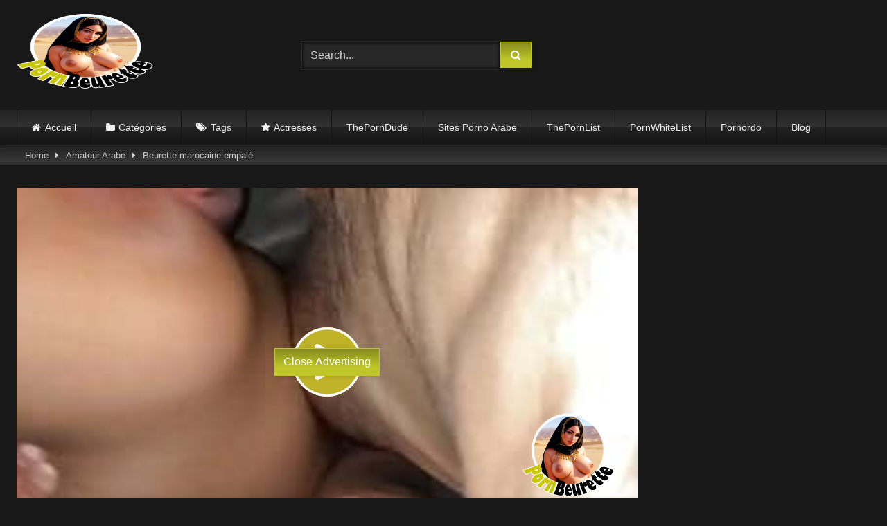

--- FILE ---
content_type: text/html; charset=UTF-8
request_url: https://pornbeurette.com/beurette-marocaine-empale/?naunce=633d3a69092cd
body_size: 15094
content:
<!DOCTYPE html>


<html lang="en-US">
<head>
	<meta charset="UTF-8">

	<!-- ✅ A11y fix: permitir zoom no mobile -->
	<meta name="viewport" content="width=device-width, initial-scale=1" />

	<!-- (Opcional) profile XFN — mantém, mas usa https -->
	<link rel="profile" href="https://gmpg.org/xfn/11">

	
			<!-- ✅ favicon com fallback seguro -->
		<link rel="icon" href="https://pornbeurette.com/wp-content/uploads/2023/06/cropped-Favicon.png">
	
	<!-- ✅ (Opcional mas recomendado) preconnect para terceiros que afetam LCP -->
	<link rel="preconnect" href="https://vjs.zencdn.net" crossorigin>
	<link rel="preconnect" href="https://unpkg.com" crossorigin>
	<link rel="preconnect" href="https://www.google.com" crossorigin>
	<link rel="preconnect" href="https://www.gstatic.com" crossorigin>

	<!-- Meta social networks -->
	
<!-- Meta Facebook -->
<meta property="fb:app_id" content="966242223397117" />
<meta property="og:url" content="https://pornbeurette.com/beurette-marocaine-empale/" />
<meta property="og:type" content="article" />
<meta property="og:title" content="Beurette marocaine empalé" />
<meta property="og:description" content="Beurette marocaine empalé" />
<meta property="og:image" content="https://pornbeurette.com/wp-content/uploads/2023/06/beurette-marocaine-empale.jpg" />
<meta property="og:image:width" content="200" />
<meta property="og:image:height" content="200" />

<!-- Meta Twitter -->
<meta name="twitter:card" content="summary">
<!--<meta name="twitter:site" content="@site_username">-->
<meta name="twitter:title" content="Beurette marocaine empalé">
<meta name="twitter:description" content="Beurette marocaine empalé">
<!--<meta name="twitter:creator" content="@creator_username">-->
<meta name="twitter:image" content="https://pornbeurette.com/wp-content/uploads/2023/06/beurette-marocaine-empale.jpg">
<!--<meta name="twitter:domain" content="YourDomain.com">-->

	<!-- Temp Style -->
	<style>
	.post-thumbnail {
		padding-bottom: 75%;
	}
	.post-thumbnail .wpst-trailer,
	.post-thumbnail img {
		object-fit: fill;
	}

	.video-debounce-bar {
		background: #BEC629!important;
	}

			
			button,
		.button,
		input[type="button"],
		input[type="reset"],
		input[type="submit"],
		.label,
		.label:visited,
		.pagination ul li a,
		.widget_categories ul li a,
		.comment-reply-link,
		a.tag-cloud-link,
		.template-actors li a {
			background: -moz-linear-gradient(top, rgba(0,0,0,0.3) 0%, rgba(0,0,0,0) 70%); /* FF3.6-15 */
			background: -webkit-linear-gradient(top, rgba(0,0,0,0.3) 0%,rgba(0,0,0,0) 70%); /* Chrome10-25,Safari5.1-6 */
			background: linear-gradient(to bottom, rgba(0,0,0,0.3) 0%,rgba(0,0,0,0) 70%); /* W3C, IE10+, FF16+, Chrome26+, Opera12+, Safari7+ */
			filter: progid:DXImageTransform.Microsoft.gradient( startColorstr='#a62b2b2b', endColorstr='#00000000',GradientType=0 ); /* IE6-9 */
			-moz-box-shadow: 0 1px 6px 0 rgba(0, 0, 0, 0.12);
			-webkit-box-shadow: 0 1px 6px 0 rgba(0, 0, 0, 0.12);
			-o-box-shadow: 0 1px 6px 0 rgba(0, 0, 0, 0.12);
			box-shadow: 0 1px 6px 0 rgba(0, 0, 0, 0.12);
		}
		input[type="text"],
		input[type="email"],
		input[type="url"],
		input[type="password"],
		input[type="search"],
		input[type="number"],
		input[type="tel"],
		input[type="range"],
		input[type="date"],
		input[type="month"],
		input[type="week"],
		input[type="time"],
		input[type="datetime"],
		input[type="datetime-local"],
		input[type="color"],
		select,
		textarea,
		.wp-editor-container {
			-moz-box-shadow: 0 0 1px rgba(255, 255, 255, 0.3), 0 0 5px black inset;
			-webkit-box-shadow: 0 0 1px rgba(255, 255, 255, 0.3), 0 0 5px black inset;
			-o-box-shadow: 0 0 1px rgba(255, 255, 255, 0.3), 0 0 5px black inset;
			box-shadow: 0 0 1px rgba(255, 255, 255, 0.3), 0 0 5px black inset;
		}
		#site-navigation {
			background: #222222;
			background: -moz-linear-gradient(top, #222222 0%, #333333 50%, #222222 51%, #151515 100%);
			background: -webkit-linear-gradient(top, #222222 0%,#333333 50%,#222222 51%,#151515 100%);
			background: linear-gradient(to bottom, #222222 0%,#333333 50%,#222222 51%,#151515 100%);
			filter: progid:DXImageTransform.Microsoft.gradient( startColorstr='#222222', endColorstr='#151515',GradientType=0 );
			-moz-box-shadow: 0 6px 6px 0 rgba(0, 0, 0, 0.12);
			-webkit-box-shadow: 0 6px 6px 0 rgba(0, 0, 0, 0.12);
			-o-box-shadow: 0 6px 6px 0 rgba(0, 0, 0, 0.12);
			box-shadow: 0 6px 6px 0 rgba(0, 0, 0, 0.12);
		}
		#site-navigation > ul > li:hover > a,
		#site-navigation ul li.current-menu-item a {
			background: -moz-linear-gradient(top, rgba(0,0,0,0.3) 0%, rgba(0,0,0,0) 70%);
			background: -webkit-linear-gradient(top, rgba(0,0,0,0.3) 0%,rgba(0,0,0,0) 70%);
			background: linear-gradient(to bottom, rgba(0,0,0,0.3) 0%,rgba(0,0,0,0) 70%);
			filter: progid:DXImageTransform.Microsoft.gradient( startColorstr='#a62b2b2b', endColorstr='#00000000',GradientType=0 );
			-moz-box-shadow: inset 0px 0px 2px 0px #000000;
			-webkit-box-shadow: inset 0px 0px 2px 0px #000000;
			-o-box-shadow: inset 0px 0px 2px 0px #000000;
			box-shadow: inset 0px 0px 2px 0px #000000;
			filter:progid:DXImageTransform.Microsoft.Shadow(color=#000000, Direction=NaN, Strength=2);
		}
		.rating-bar,
		.categories-list .thumb-block .entry-header,
		.actors-list .thumb-block .entry-header,
		#filters .filters-select,
		#filters .filters-options {
			background: -moz-linear-gradient(top, rgba(0,0,0,0.3) 0%, rgba(0,0,0,0) 70%); /* FF3.6-15 */
			background: -webkit-linear-gradient(top, rgba(0,0,0,0.3) 0%,rgba(0,0,0,0) 70%); /* Chrome10-25,Safari5.1-6 */
			background: linear-gradient(to bottom, rgba(0,0,0,0.3) 0%,rgba(0,0,0,0) 70%); /* W3C, IE10+, FF16+, Chrome26+, Opera12+, Safari7+ */
			-moz-box-shadow: inset 0px 0px 2px 0px #000000;
			-webkit-box-shadow: inset 0px 0px 2px 0px #000000;
			-o-box-shadow: inset 0px 0px 2px 0px #000000;
			box-shadow: inset 0px 0px 2px 0px #000000;
			filter:progid:DXImageTransform.Microsoft.Shadow(color=#000000, Direction=NaN, Strength=2);
		}
		.breadcrumbs-area {
			background: -moz-linear-gradient(top, rgba(0,0,0,0.3) 0%, rgba(0,0,0,0) 70%); /* FF3.6-15 */
			background: -webkit-linear-gradient(top, rgba(0,0,0,0.3) 0%,rgba(0,0,0,0) 70%); /* Chrome10-25,Safari5.1-6 */
			background: linear-gradient(to bottom, rgba(0,0,0,0.3) 0%,rgba(0,0,0,0) 70%); /* W3C, IE10+, FF16+, Chrome26+, Opera12+, Safari7+ */
		}
	
	.site-title a {
		font-family: Open Sans;
		font-size: 36px;
	}
	.site-branding .logo img {
		max-width: 300px;
		max-height: 120px;
		margin-top: 0px;
		margin-left: 0px;
	}
	a,
	.site-title a i,
	.thumb-block:hover .rating-bar i,
	.categories-list .thumb-block:hover .entry-header .cat-title:before,
	.required,
	.like #more:hover i,
	.dislike #less:hover i,
	.top-bar i:hover,
	.main-navigation .menu-item-has-children > a:after,
	.menu-toggle i,
	.main-navigation.toggled li:hover > a,
	.main-navigation.toggled li.focus > a,
	.main-navigation.toggled li.current_page_item > a,
	.main-navigation.toggled li.current-menu-item > a,
	#filters .filters-select:after,
	.morelink i,
	.top-bar .membership a i,
	.thumb-block:hover .photos-count i {
		color: #BEC629;
	}
	button,
	.button,
	input[type="button"],
	input[type="reset"],
	input[type="submit"],
	.label,
	.pagination ul li a.current,
	.pagination ul li a:hover,
	body #filters .label.secondary.active,
	.label.secondary:hover,
	.main-navigation li:hover > a,
	.main-navigation li.focus > a,
	.main-navigation li.current_page_item > a,
	.main-navigation li.current-menu-item > a,
	.widget_categories ul li a:hover,
	.comment-reply-link,
	a.tag-cloud-link:hover,
	.template-actors li a:hover {
		border-color: #BEC629!important;
		background-color: #BEC629!important;
	}
	.rating-bar-meter,
	.vjs-play-progress,
	#filters .filters-options span:hover,
	.bx-wrapper .bx-controls-direction a,
	.top-bar .social-share a:hover,
	.thumb-block:hover span.hd-video,
	.featured-carousel .slide a:hover span.hd-video,
	.appContainer .ctaButton {
		background-color: #BEC629!important;
	}
	#video-tabs button.tab-link.active,
	.title-block,
	.widget-title,
	.page-title,
	.page .entry-title,
	.comments-title,
	.comment-reply-title,
	.morelink:hover {
		border-color: #BEC629!important;
	}

	/* Small desktops ----------- */
	@media only screen  and (min-width : 64.001em) and (max-width : 84em) {
		#main .thumb-block {
			width: 25%!important;
		}
	}

	/* Desktops and laptops ----------- */
	@media only screen  and (min-width : 84.001em) {
		#main .thumb-block {
			width: 25%!important;
		}
	}

</style>

	<!-- Google Analytics -->
	
	<!-- Meta Verification -->
	
	<!-- ✅ CLS fixes: reservar espaço p/ anúncios + logo (mantém, mas mais robusto) -->
	<style>
		/* Reserva espaço para evitar CLS quando anúncios carregam */
		.happy-header { min-height: 90px; display:block; }
		.happy-header-mobile { min-height: 50px; display:block; }

		@media (max-width: 767px){
			.happy-header { min-height: 0; }
		}
		@media (min-width: 768px){
			.happy-header-mobile { min-height: 0; }
		}

		/* Logo: evita “saltos” */
		.site-branding .logo img { display:block; height:auto; max-width:100%; }
	</style>

	<meta name='robots' content='index, follow, max-image-preview:large, max-snippet:-1, max-video-preview:-1' />

	<!-- This site is optimized with the Yoast SEO plugin v20.10 - https://yoast.com/wordpress/plugins/seo/ -->
	<title>Beurette marocaine empalé | Porno Beurette | Vidéos X Arabe</title>
	<meta name="description" content="Regardez gratuitement Beurette marocaine empalé , Vidéos Porno de beurette, leader francophone de Porno Arabe." />
	<link rel="canonical" href="https://pornbeurette.com/beurette-marocaine-empale/" />
	<meta property="og:locale" content="en_US" />
	<meta property="og:type" content="article" />
	<meta property="og:title" content="Beurette marocaine empalé | Porno Beurette | Vidéos X Arabe" />
	<meta property="og:description" content="Regardez gratuitement Beurette marocaine empalé , Vidéos Porno de beurette, leader francophone de Porno Arabe." />
	<meta property="og:url" content="https://pornbeurette.com/beurette-marocaine-empale/" />
	<meta property="og:site_name" content="Porno Arabe &amp; Vidéos X de Beurettes | Hijab &amp; Maghreb Sexe" />
	<meta property="article:published_time" content="2021-07-18T10:30:50+00:00" />
	<meta property="article:modified_time" content="2023-06-28T02:03:51+00:00" />
	<meta property="og:image" content="https://pornbeurette.com/wp-content/uploads/2023/06/beurette-marocaine-empale.jpg" />
	<meta property="og:image:width" content="320" />
	<meta property="og:image:height" content="180" />
	<meta property="og:image:type" content="image/jpeg" />
	<meta name="author" content="www.geniy991.blogspot.com - 40340 RUB BONUS ACTIVE zhx" />
	<meta name="twitter:card" content="summary_large_image" />
	<meta name="twitter:label1" content="Written by" />
	<meta name="twitter:data1" content="www.geniy991.blogspot.com - 40340 RUB BONUS ACTIVE zhx" />
	<script type="application/ld+json" class="yoast-schema-graph">{"@context":"https://schema.org","@graph":[{"@type":"WebPage","@id":"https://pornbeurette.com/beurette-marocaine-empale/","url":"https://pornbeurette.com/beurette-marocaine-empale/","name":"Beurette marocaine empalé | Porno Beurette | Vidéos X Arabe","isPartOf":{"@id":"https://new.pornbeurette.com/#website"},"primaryImageOfPage":{"@id":"https://pornbeurette.com/beurette-marocaine-empale/#primaryimage"},"image":{"@id":"https://pornbeurette.com/beurette-marocaine-empale/#primaryimage"},"thumbnailUrl":"https://pornbeurette.com/wp-content/uploads/2023/06/beurette-marocaine-empale.jpg","datePublished":"2021-07-18T10:30:50+00:00","dateModified":"2023-06-28T02:03:51+00:00","author":{"@id":"https://new.pornbeurette.com/#/schema/person/72245310a18efe7ec74f224db5d8b94e"},"description":"Regardez gratuitement Beurette marocaine empalé , Vidéos Porno de beurette, leader francophone de Porno Arabe.","breadcrumb":{"@id":"https://pornbeurette.com/beurette-marocaine-empale/#breadcrumb"},"inLanguage":"en-US","potentialAction":[{"@type":"ReadAction","target":["https://pornbeurette.com/beurette-marocaine-empale/"]}]},{"@type":"ImageObject","inLanguage":"en-US","@id":"https://pornbeurette.com/beurette-marocaine-empale/#primaryimage","url":"https://pornbeurette.com/wp-content/uploads/2023/06/beurette-marocaine-empale.jpg","contentUrl":"https://pornbeurette.com/wp-content/uploads/2023/06/beurette-marocaine-empale.jpg","width":320,"height":180,"caption":"Beurette marocaine empalé"},{"@type":"BreadcrumbList","@id":"https://pornbeurette.com/beurette-marocaine-empale/#breadcrumb","itemListElement":[{"@type":"ListItem","position":1,"name":"Home","item":"https://new.pornbeurette.com/"},{"@type":"ListItem","position":2,"name":"Beurette marocaine empalé"}]},{"@type":"WebSite","@id":"https://new.pornbeurette.com/#website","url":"https://new.pornbeurette.com/","name":"Porno Arabe &amp; Vidéos X de Beurettes | Hijab &amp; Maghreb Sexe","description":"Regardez des milliers de vidéos de porno beurette gratuitement. Si vous aimez les femmes arabes baisent en hijab, vous allez adorer Pornbeurette.","potentialAction":[{"@type":"SearchAction","target":{"@type":"EntryPoint","urlTemplate":"https://new.pornbeurette.com/?s={search_term_string}"},"query-input":"required name=search_term_string"}],"inLanguage":"en-US"},{"@type":"Person","@id":"https://new.pornbeurette.com/#/schema/person/72245310a18efe7ec74f224db5d8b94e","name":"www.geniy991.blogspot.com - 40340 RUB BONUS ACTIVE zhx","image":{"@type":"ImageObject","inLanguage":"en-US","@id":"https://new.pornbeurette.com/#/schema/person/image/","url":"https://secure.gravatar.com/avatar/a0a82dea62ed32bcbe9d75987e2f1928eaff4100b2391abaec828fb31847b4f5?s=96&d=mm&r=g","contentUrl":"https://secure.gravatar.com/avatar/a0a82dea62ed32bcbe9d75987e2f1928eaff4100b2391abaec828fb31847b4f5?s=96&d=mm&r=g","caption":"www.geniy991.blogspot.com - 40340 RUB BONUS ACTIVE zhx"},"url":"https://pornbeurette.com/author/www-geniy991-blogspot-com-40340-rub-bonus-active/"}]}</script>
	<!-- / Yoast SEO plugin. -->


<link rel='dns-prefetch' href='//vjs.zencdn.net' />
<link rel='dns-prefetch' href='//unpkg.com' />
<link rel='dns-prefetch' href='//www.googletagmanager.com' />
<link href='https://fonts.gstatic.com' crossorigin rel='preconnect' />
<link rel="alternate" type="application/rss+xml" title="Porno Arabe &amp; Vidéos X de Beurettes | Hijab &amp; Maghreb Sexe &raquo; Feed" href="https://pornbeurette.com/feed/" />
<link rel="alternate" type="application/rss+xml" title="Porno Arabe &amp; Vidéos X de Beurettes | Hijab &amp; Maghreb Sexe &raquo; Comments Feed" href="https://pornbeurette.com/comments/feed/" />
<link rel="alternate" type="application/rss+xml" title="Porno Arabe &amp; Vidéos X de Beurettes | Hijab &amp; Maghreb Sexe &raquo; Beurette marocaine empalé Comments Feed" href="https://pornbeurette.com/beurette-marocaine-empale/feed/" />
<link rel="alternate" title="oEmbed (JSON)" type="application/json+oembed" href="https://pornbeurette.com/wp-json/oembed/1.0/embed?url=https%3A%2F%2Fpornbeurette.com%2Fbeurette-marocaine-empale%2F" />
<link rel="alternate" title="oEmbed (XML)" type="text/xml+oembed" href="https://pornbeurette.com/wp-json/oembed/1.0/embed?url=https%3A%2F%2Fpornbeurette.com%2Fbeurette-marocaine-empale%2F&#038;format=xml" />
<style id='wp-img-auto-sizes-contain-inline-css' type='text/css'>
img:is([sizes=auto i],[sizes^="auto," i]){contain-intrinsic-size:3000px 1500px}
/*# sourceURL=wp-img-auto-sizes-contain-inline-css */
</style>
<style id='wp-emoji-styles-inline-css' type='text/css'>

	img.wp-smiley, img.emoji {
		display: inline !important;
		border: none !important;
		box-shadow: none !important;
		height: 1em !important;
		width: 1em !important;
		margin: 0 0.07em !important;
		vertical-align: -0.1em !important;
		background: none !important;
		padding: 0 !important;
	}
/*# sourceURL=wp-emoji-styles-inline-css */
</style>
<style id='classic-theme-styles-inline-css' type='text/css'>
/*! This file is auto-generated */
.wp-block-button__link{color:#fff;background-color:#32373c;border-radius:9999px;box-shadow:none;text-decoration:none;padding:calc(.667em + 2px) calc(1.333em + 2px);font-size:1.125em}.wp-block-file__button{background:#32373c;color:#fff;text-decoration:none}
/*# sourceURL=/wp-includes/css/classic-themes.min.css */
</style>
<link rel='preload' href='https://pornbeurette.com/wp-content/themes/retrotube/assets/stylesheets/font-awesome/css/font-awesome.min.css?ver=4.7.0' as='style' onload="this.onload=null;this.rel='stylesheet'">
<noscript><link rel='stylesheet' href='https://pornbeurette.com/wp-content/themes/retrotube/assets/stylesheets/font-awesome/css/font-awesome.min.css?ver=4.7.0'></noscript>
<link rel='preload' href='//vjs.zencdn.net/7.8.4/video-js.css?ver=7.8.4' as='style' onload="this.onload=null;this.rel='stylesheet'">
<noscript><link rel='stylesheet' href='//vjs.zencdn.net/7.8.4/video-js.css?ver=7.8.4'></noscript>
<link rel='stylesheet' id='wpst-style-css' href='https://pornbeurette.com/wp-content/themes/retrotube/style.css?ver=.1687094927' type='text/css' media='all' />
<link rel='stylesheet' id='video-js-css' href='https://pornbeurette.com/wp-content/plugins/video-embed-thumbnail-generator/video-js/v8/video-js.min.css?ver=8.3.0' type='text/css' media='all' />
<link rel='stylesheet' id='video-js-kg-skin-css' href='https://pornbeurette.com/wp-content/plugins/video-embed-thumbnail-generator/video-js/v8/kg-video-js-skin.css?ver=4.8.10' type='text/css' media='all' />
<link rel='stylesheet' id='kgvid_video_styles-css' href='https://pornbeurette.com/wp-content/plugins/video-embed-thumbnail-generator/src/public/css/videopack-styles.css?ver=4.8.10' type='text/css' media='all' />
<script type="text/javascript" src="https://pornbeurette.com/wp-includes/js/jquery/jquery.min.js?ver=3.7.1" id="jquery-core-js"></script>
<script type="text/javascript" src="https://pornbeurette.com/wp-includes/js/jquery/jquery-migrate.min.js?ver=3.4.1" id="jquery-migrate-js"></script>

<!-- Google Analytics snippet added by Site Kit -->
<script type="text/javascript" src="https://www.googletagmanager.com/gtag/js?id=UA-217443971-1" id="google_gtagjs-js" async></script>
<script type="text/javascript" id="google_gtagjs-js-after">
/* <![CDATA[ */
window.dataLayer = window.dataLayer || [];function gtag(){dataLayer.push(arguments);}
gtag('set', 'linker', {"domains":["pornbeurette.com"]} );
gtag("js", new Date());
gtag("set", "developer_id.dZTNiMT", true);
gtag("config", "UA-217443971-1", {"anonymize_ip":true});
gtag("config", "G-GK2D3VLC4N");
//# sourceURL=google_gtagjs-js-after
/* ]]> */
</script>

<!-- End Google Analytics snippet added by Site Kit -->
<link rel="https://api.w.org/" href="https://pornbeurette.com/wp-json/" /><link rel="alternate" title="JSON" type="application/json" href="https://pornbeurette.com/wp-json/wp/v2/posts/24240" /><link rel="EditURI" type="application/rsd+xml" title="RSD" href="https://pornbeurette.com/xmlrpc.php?rsd" />
<meta name="generator" content="WordPress 6.9" />
<link rel='shortlink' href='https://pornbeurette.com/?p=24240' />
<meta name="generator" content="Site Kit by Google 1.103.0" /><link rel="pingback" href="https://pornbeurette.com/xmlrpc.php"><meta name="generator" content="Elementor 3.14.1; features: e_dom_optimization, e_optimized_assets_loading, e_optimized_css_loading, a11y_improvements, additional_custom_breakpoints; settings: css_print_method-external, google_font-enabled, font_display-swap">
<link rel="icon" href="https://pornbeurette.com/wp-content/uploads/2023/06/cropped-Favicon-150x150.png" sizes="32x32" />
<link rel="icon" href="https://pornbeurette.com/wp-content/uploads/2023/06/cropped-Favicon-300x300.png" sizes="192x192" />
<link rel="apple-touch-icon" href="https://pornbeurette.com/wp-content/uploads/2023/06/cropped-Favicon-300x300.png" />
<meta name="msapplication-TileImage" content="https://pornbeurette.com/wp-content/uploads/2023/06/cropped-Favicon-300x300.png" />
<style id='global-styles-inline-css' type='text/css'>
:root{--wp--preset--aspect-ratio--square: 1;--wp--preset--aspect-ratio--4-3: 4/3;--wp--preset--aspect-ratio--3-4: 3/4;--wp--preset--aspect-ratio--3-2: 3/2;--wp--preset--aspect-ratio--2-3: 2/3;--wp--preset--aspect-ratio--16-9: 16/9;--wp--preset--aspect-ratio--9-16: 9/16;--wp--preset--color--black: #000000;--wp--preset--color--cyan-bluish-gray: #abb8c3;--wp--preset--color--white: #ffffff;--wp--preset--color--pale-pink: #f78da7;--wp--preset--color--vivid-red: #cf2e2e;--wp--preset--color--luminous-vivid-orange: #ff6900;--wp--preset--color--luminous-vivid-amber: #fcb900;--wp--preset--color--light-green-cyan: #7bdcb5;--wp--preset--color--vivid-green-cyan: #00d084;--wp--preset--color--pale-cyan-blue: #8ed1fc;--wp--preset--color--vivid-cyan-blue: #0693e3;--wp--preset--color--vivid-purple: #9b51e0;--wp--preset--gradient--vivid-cyan-blue-to-vivid-purple: linear-gradient(135deg,rgb(6,147,227) 0%,rgb(155,81,224) 100%);--wp--preset--gradient--light-green-cyan-to-vivid-green-cyan: linear-gradient(135deg,rgb(122,220,180) 0%,rgb(0,208,130) 100%);--wp--preset--gradient--luminous-vivid-amber-to-luminous-vivid-orange: linear-gradient(135deg,rgb(252,185,0) 0%,rgb(255,105,0) 100%);--wp--preset--gradient--luminous-vivid-orange-to-vivid-red: linear-gradient(135deg,rgb(255,105,0) 0%,rgb(207,46,46) 100%);--wp--preset--gradient--very-light-gray-to-cyan-bluish-gray: linear-gradient(135deg,rgb(238,238,238) 0%,rgb(169,184,195) 100%);--wp--preset--gradient--cool-to-warm-spectrum: linear-gradient(135deg,rgb(74,234,220) 0%,rgb(151,120,209) 20%,rgb(207,42,186) 40%,rgb(238,44,130) 60%,rgb(251,105,98) 80%,rgb(254,248,76) 100%);--wp--preset--gradient--blush-light-purple: linear-gradient(135deg,rgb(255,206,236) 0%,rgb(152,150,240) 100%);--wp--preset--gradient--blush-bordeaux: linear-gradient(135deg,rgb(254,205,165) 0%,rgb(254,45,45) 50%,rgb(107,0,62) 100%);--wp--preset--gradient--luminous-dusk: linear-gradient(135deg,rgb(255,203,112) 0%,rgb(199,81,192) 50%,rgb(65,88,208) 100%);--wp--preset--gradient--pale-ocean: linear-gradient(135deg,rgb(255,245,203) 0%,rgb(182,227,212) 50%,rgb(51,167,181) 100%);--wp--preset--gradient--electric-grass: linear-gradient(135deg,rgb(202,248,128) 0%,rgb(113,206,126) 100%);--wp--preset--gradient--midnight: linear-gradient(135deg,rgb(2,3,129) 0%,rgb(40,116,252) 100%);--wp--preset--font-size--small: 13px;--wp--preset--font-size--medium: 20px;--wp--preset--font-size--large: 36px;--wp--preset--font-size--x-large: 42px;--wp--preset--spacing--20: 0.44rem;--wp--preset--spacing--30: 0.67rem;--wp--preset--spacing--40: 1rem;--wp--preset--spacing--50: 1.5rem;--wp--preset--spacing--60: 2.25rem;--wp--preset--spacing--70: 3.38rem;--wp--preset--spacing--80: 5.06rem;--wp--preset--shadow--natural: 6px 6px 9px rgba(0, 0, 0, 0.2);--wp--preset--shadow--deep: 12px 12px 50px rgba(0, 0, 0, 0.4);--wp--preset--shadow--sharp: 6px 6px 0px rgba(0, 0, 0, 0.2);--wp--preset--shadow--outlined: 6px 6px 0px -3px rgb(255, 255, 255), 6px 6px rgb(0, 0, 0);--wp--preset--shadow--crisp: 6px 6px 0px rgb(0, 0, 0);}:where(.is-layout-flex){gap: 0.5em;}:where(.is-layout-grid){gap: 0.5em;}body .is-layout-flex{display: flex;}.is-layout-flex{flex-wrap: wrap;align-items: center;}.is-layout-flex > :is(*, div){margin: 0;}body .is-layout-grid{display: grid;}.is-layout-grid > :is(*, div){margin: 0;}:where(.wp-block-columns.is-layout-flex){gap: 2em;}:where(.wp-block-columns.is-layout-grid){gap: 2em;}:where(.wp-block-post-template.is-layout-flex){gap: 1.25em;}:where(.wp-block-post-template.is-layout-grid){gap: 1.25em;}.has-black-color{color: var(--wp--preset--color--black) !important;}.has-cyan-bluish-gray-color{color: var(--wp--preset--color--cyan-bluish-gray) !important;}.has-white-color{color: var(--wp--preset--color--white) !important;}.has-pale-pink-color{color: var(--wp--preset--color--pale-pink) !important;}.has-vivid-red-color{color: var(--wp--preset--color--vivid-red) !important;}.has-luminous-vivid-orange-color{color: var(--wp--preset--color--luminous-vivid-orange) !important;}.has-luminous-vivid-amber-color{color: var(--wp--preset--color--luminous-vivid-amber) !important;}.has-light-green-cyan-color{color: var(--wp--preset--color--light-green-cyan) !important;}.has-vivid-green-cyan-color{color: var(--wp--preset--color--vivid-green-cyan) !important;}.has-pale-cyan-blue-color{color: var(--wp--preset--color--pale-cyan-blue) !important;}.has-vivid-cyan-blue-color{color: var(--wp--preset--color--vivid-cyan-blue) !important;}.has-vivid-purple-color{color: var(--wp--preset--color--vivid-purple) !important;}.has-black-background-color{background-color: var(--wp--preset--color--black) !important;}.has-cyan-bluish-gray-background-color{background-color: var(--wp--preset--color--cyan-bluish-gray) !important;}.has-white-background-color{background-color: var(--wp--preset--color--white) !important;}.has-pale-pink-background-color{background-color: var(--wp--preset--color--pale-pink) !important;}.has-vivid-red-background-color{background-color: var(--wp--preset--color--vivid-red) !important;}.has-luminous-vivid-orange-background-color{background-color: var(--wp--preset--color--luminous-vivid-orange) !important;}.has-luminous-vivid-amber-background-color{background-color: var(--wp--preset--color--luminous-vivid-amber) !important;}.has-light-green-cyan-background-color{background-color: var(--wp--preset--color--light-green-cyan) !important;}.has-vivid-green-cyan-background-color{background-color: var(--wp--preset--color--vivid-green-cyan) !important;}.has-pale-cyan-blue-background-color{background-color: var(--wp--preset--color--pale-cyan-blue) !important;}.has-vivid-cyan-blue-background-color{background-color: var(--wp--preset--color--vivid-cyan-blue) !important;}.has-vivid-purple-background-color{background-color: var(--wp--preset--color--vivid-purple) !important;}.has-black-border-color{border-color: var(--wp--preset--color--black) !important;}.has-cyan-bluish-gray-border-color{border-color: var(--wp--preset--color--cyan-bluish-gray) !important;}.has-white-border-color{border-color: var(--wp--preset--color--white) !important;}.has-pale-pink-border-color{border-color: var(--wp--preset--color--pale-pink) !important;}.has-vivid-red-border-color{border-color: var(--wp--preset--color--vivid-red) !important;}.has-luminous-vivid-orange-border-color{border-color: var(--wp--preset--color--luminous-vivid-orange) !important;}.has-luminous-vivid-amber-border-color{border-color: var(--wp--preset--color--luminous-vivid-amber) !important;}.has-light-green-cyan-border-color{border-color: var(--wp--preset--color--light-green-cyan) !important;}.has-vivid-green-cyan-border-color{border-color: var(--wp--preset--color--vivid-green-cyan) !important;}.has-pale-cyan-blue-border-color{border-color: var(--wp--preset--color--pale-cyan-blue) !important;}.has-vivid-cyan-blue-border-color{border-color: var(--wp--preset--color--vivid-cyan-blue) !important;}.has-vivid-purple-border-color{border-color: var(--wp--preset--color--vivid-purple) !important;}.has-vivid-cyan-blue-to-vivid-purple-gradient-background{background: var(--wp--preset--gradient--vivid-cyan-blue-to-vivid-purple) !important;}.has-light-green-cyan-to-vivid-green-cyan-gradient-background{background: var(--wp--preset--gradient--light-green-cyan-to-vivid-green-cyan) !important;}.has-luminous-vivid-amber-to-luminous-vivid-orange-gradient-background{background: var(--wp--preset--gradient--luminous-vivid-amber-to-luminous-vivid-orange) !important;}.has-luminous-vivid-orange-to-vivid-red-gradient-background{background: var(--wp--preset--gradient--luminous-vivid-orange-to-vivid-red) !important;}.has-very-light-gray-to-cyan-bluish-gray-gradient-background{background: var(--wp--preset--gradient--very-light-gray-to-cyan-bluish-gray) !important;}.has-cool-to-warm-spectrum-gradient-background{background: var(--wp--preset--gradient--cool-to-warm-spectrum) !important;}.has-blush-light-purple-gradient-background{background: var(--wp--preset--gradient--blush-light-purple) !important;}.has-blush-bordeaux-gradient-background{background: var(--wp--preset--gradient--blush-bordeaux) !important;}.has-luminous-dusk-gradient-background{background: var(--wp--preset--gradient--luminous-dusk) !important;}.has-pale-ocean-gradient-background{background: var(--wp--preset--gradient--pale-ocean) !important;}.has-electric-grass-gradient-background{background: var(--wp--preset--gradient--electric-grass) !important;}.has-midnight-gradient-background{background: var(--wp--preset--gradient--midnight) !important;}.has-small-font-size{font-size: var(--wp--preset--font-size--small) !important;}.has-medium-font-size{font-size: var(--wp--preset--font-size--medium) !important;}.has-large-font-size{font-size: var(--wp--preset--font-size--large) !important;}.has-x-large-font-size{font-size: var(--wp--preset--font-size--x-large) !important;}
/*# sourceURL=global-styles-inline-css */
</style>
</head>  <body class="wp-singular post-template-default single single-post postid-24240 single-format-standard wp-embed-responsive wp-theme-retrotube group-blog elementor-default elementor-kit-30818"> <div id="page"> 	<a class="skip-link screen-reader-text" href="#content">Skip to content</a>  	<header id="masthead" class="site-header" role="banner">  		 		<div class="site-branding row"> 			<div class="logo"> 									<a href="https://pornbeurette.com/" rel="home" title="Porno Arabe &amp; Vidéos X de Beurettes | Hijab &amp; Maghreb Sexe"> 						<img 							src="https://pornbeurette.com/wp-content/uploads/2023/06/Porbeurette-Logo-Text.png" 							alt="Porno Arabe &amp; Vidéos X de Beurettes | Hijab &amp; Maghreb Sexe" 							width="200" 							height="60" 							loading="eager" 							decoding="async" 							fetchpriority="high" 							style="height:auto;max-width:100%;" 						/> 					</a> 				 							</div>  							<div class="header-search small-search">     <form method="get" id="searchform" action="https://pornbeurette.com/">                             <input class="input-group-field" value="Search..." name="s" id="s" onfocus="if (this.value == 'Search...') {this.value = '';}" onblur="if (this.value == '') {this.value = 'Search...';}" type="text" />                          <input class="button fa-input" type="submit" id="searchsubmit" value="&#xf002;" />             </form> </div>			 							<div class="happy-header"> 					<div id='_2415230' class='_8b333011c47bc'></div>				</div> 					</div><!-- .site-branding -->  		<nav id="site-navigation" class="main-navigation" role="navigation"> 			<div id="head-mobile"></div> 			<div class="button-nav"></div> 			<ul id="menu-main-menu" class="row"><li id="menu-item-11" class="home-icon menu-item menu-item-type-custom menu-item-object-custom menu-item-home menu-item-11"><a href="https://pornbeurette.com">Accueil</a></li> <li id="menu-item-12" class="cat-icon menu-item menu-item-type-post_type menu-item-object-page menu-item-12"><a href="https://pornbeurette.com/categories/">Catégories</a></li> <li id="menu-item-13" class="tag-icon menu-item menu-item-type-post_type menu-item-object-page menu-item-13"><a href="https://pornbeurette.com/tags/">Tags</a></li> <li id="menu-item-14" class="star-icon menu-item menu-item-type-post_type menu-item-object-page menu-item-14"><a href="https://pornbeurette.com/actresses/">Actresses</a></li> <li id="menu-item-30646" class="menu-item menu-item-type-custom menu-item-object-custom menu-item-30646"><a href="https://theporndude.com/fr">ThePornDude</a></li> <li id="menu-item-30739" class="menu-item menu-item-type-custom menu-item-object-custom menu-item-30739"><a href="https://thebestfetishsites.com/fr/top-arab-porn-sites/">Sites Porno Arabe</a></li> <li id="menu-item-30740" class="menu-item menu-item-type-custom menu-item-object-custom menu-item-30740"><a href="https://www.thepornlist.net/">ThePornList</a></li> <li id="menu-item-30741" class="menu-item menu-item-type-custom menu-item-object-custom menu-item-30741"><a href="https://pornwhitelist.com/">PornWhiteList</a></li> <li id="menu-item-57887" class="menu-item menu-item-type-custom menu-item-object-custom menu-item-57887"><a href="https://pornordo.com/">Pornordo</a></li> <li id="menu-item-58256" class="menu-item menu-item-type-post_type menu-item-object-page menu-item-58256"><a href="https://pornbeurette.com/blog/">Blog</a></li> </ul>		</nav><!-- #site-navigation -->  		<div class="clear"></div>  					<div class="happy-header-mobile"> 				<div id='_2415226' class='_8b333011c47bc'></div>			</div> 			</header><!-- #masthead -->  	<div class="breadcrumbs-area"><div class="row"><div id="breadcrumbs"><a href="https://pornbeurette.com">Home</a><span class="separator"><i class="fa fa-caret-right"></i></span><a href="https://pornbeurette.com/category/amateur-arabe/">Amateur Arabe</a><span class="separator"><i class="fa fa-caret-right"></i></span><span class="current">Beurette marocaine empalé</span></div></div></div> 	 	<div id="content" class="site-content row"> 	<div id="primary" class="content-area with-sidebar-right"> 		<main id="main" class="site-main with-sidebar-right" role="main">  		 <article id="post-24240" class="post-24240 post type-post status-publish format-standard has-post-thumbnail hentry category-amateur-arabe category-francaise-arabe-gratuit category-couple-arabe-porno category-jeune-arabe-porno-gratuite category-levrette-beurette-porno category-marocaine tag-amateur-beurette tag-amateur-sex-beurette tag-amatrice-beurette tag-arabe-francaise-porno tag-arabe-levrette tag-baise-beurette tag-baise-beurette-francaise tag-baise-une-beurette tag-beur-beurette tag-beurette tag-beurette-a-baiser tag-beurette-amateur tag-beurette-amateur-porn tag-beurette-amateur-porno tag-beurette-amateur-video tag-beurette-amatrice tag-beurette-arab-french tag-beurette-baise tag-beurette-banlieue tag-beurette-bled tag-beurette-chaude tag-beurette-chienne tag-beurette-cite tag-beurette-cite-porno-beurette-chienne tag-beurette-cite-sex tag-beurette-cochonne tag-beurette-coquine tag-beurette-de-banlieue tag-beurette-de-cite-baise tag-beurette-de-cite-porn tag-beurette-de-cite-porno tag-beurette-de-france tag-beurette-de-ma-cite tag-beurette-de-paris tag-beurette-de-rue tag-beurette-des-banlieues tag-beurette-des-cites tag-beurette-en-chaleur tag-beurette-en-video tag-beurette-fr tag-beurette-francaise-baise tag-beurette-francaise-porn tag-beurette-francaise-porno tag-beurette-francaise-salope tag-beurette-french tag-beurette-fuck tag-beurette-hot tag-beurette-levrette tag-beurette-metisse tag-beurette-porn tag-beurette-porn-video tag-beurette-porno tag-beurette-porno-amateur tag-beurette-porno-francais tag-beurette-porno-gratuit tag-beurette-prise-en-levrette tag-beurette-qui-se-fait-baiser tag-beurette-sex tag-beurette-sexe tag-beurette-video tag-beurette-video-amateur tag-beurette-video-porno tag-beurette-video-x tag-beurette-videos tag-beurette-x tag-beurette-x-video tag-beurettes-video tag-beurettevideo tag-beurettevideos tag-cite-beurette tag-film-beurette tag-film-porno-beurette-francaise tag-film-x-beurette tag-francaise-beurette tag-free-porn-beurette tag-french-beurette tag-french-beurette-porn tag-french-beurette-porno tag-homemade tag-levrette tag-penetration tag-porn-beurette tag-porn-french-beurette tag-porno-amateur-arabe tag-porno-amateur-beurette tag-porno-arabe tag-porno-arabe-amateur tag-porno-arabe-francais tag-porno-arabe-gratuit tag-porno-beurette tag-porno-beurette-amateur tag-porno-beurette-arabe tag-porno-beurette-cite tag-porno-beurette-fr tag-porno-beurette-francaise tag-porno-beurette-gratuit tag-porno-de-beurette tag-porno-francais-arabe tag-porno-francais-beurette tag-sex-arab tag-video-beurettes tag-videobeurette" itemprop="video" itemscope itemtype="http://schema.org/VideoObject"> 	<header class="entry-header">  		<div class="video-player"><meta itemprop="author" content="www.geniy991.blogspot.com - 40340 RUB BONUS ACTIVE zhx" /><meta itemprop="name" content="Beurette marocaine empalé" /><meta itemprop="description" content="Beurette marocaine empalé" /><meta itemprop="duration" content="P0DT0H1M0S" /><meta itemprop="thumbnailUrl" content="https://pornbeurette.com/wp-content/uploads/2023/06/beurette-marocaine-empale.jpg" /><meta itemprop="contentURL" content="https://pornbeurette.com/wp-content/uploads/2021/07/Beurette-marocaine-empale.mp4" /><meta itemprop="uploadDate" content="2021-07-18T10:30:50+00:00" /><div class="responsive-player"><iframe src="https://pornbeurette.com/wp-content/plugins/clean-tube-player/public/player-x.php?q=[base64]" frameborder="0" scrolling="no" allowfullscreen></iframe> 					<div class="happy-inside-player"> 						<div class="zone-1"><div id='_2415232' class='_8b333011c47bc'></div></div> 						<div class="zone-2"><div id='_2415254' class='_8b333011c47bc'></div></div> 						<button class="close close-text">Close Advertising</button> 					</div> 				</div></div> 					<div class="happy-under-player"> 				<div id='_2415255' class='_8b333011c47bc'></div>			</div> 		 					<div class="happy-under-player-mobile"> 				<div id='_2415228' class='_8b333011c47bc'></div>			</div> 		 		 		<div class="title-block box-shadow"> 			<h1 class="entry-title" itemprop="name">Beurette marocaine empalé</h1>						<div id="video-tabs" class="tabs"> 				<button class="tab-link active about" data-tab-id="video-about"><i class="fa fa-info-circle"></i> About</button> 									<button class="tab-link share" data-tab-id="video-share"><i class="fa fa-share"></i> Share</button> 							</div> 		</div>  		<div class="clear"></div>  	</header><!-- .entry-header -->  	<div class="entry-content"> 				<div class="tab-content"> 						<div id="video-about" class="width100"> 					<div class="video-description"> 													<div class="desc  															more"> 															</div> 											</div> 																									<div class="tags"> 						<div class="tags-list"><a href="https://pornbeurette.com/category/amateur-arabe/" class="label" title="Amateur Arabe"><i class="fa fa-folder-open"></i>Amateur Arabe</a> <a href="https://pornbeurette.com/category/francaise-arabe-gratuit/" class="label" title="Arabe Française"><i class="fa fa-folder-open"></i>Arabe Française</a> <a href="https://pornbeurette.com/category/couple-arabe-porno/" class="label" title="Couple Arabe"><i class="fa fa-folder-open"></i>Couple Arabe</a> <a href="https://pornbeurette.com/category/jeune-arabe-porno-gratuite/" class="label" title="Jeune Arabe"><i class="fa fa-folder-open"></i>Jeune Arabe</a> <a href="https://pornbeurette.com/category/levrette-beurette-porno/" class="label" title="Levrette Beurette"><i class="fa fa-folder-open"></i>Levrette Beurette</a> <a href="https://pornbeurette.com/category/marocaine/" class="label" title="Marocaine"><i class="fa fa-folder-open"></i>Marocaine</a> </div>					</div> 							</div> 							<div id="video-share"> 	<!-- Facebook --> 			<div id="fb-root"></div> 		<script>(function(d, s, id) {
		var js, fjs = d.getElementsByTagName(s)[0];
		if (d.getElementById(id)) return;
		js = d.createElement(s); js.id = id;
		js.src = 'https://connect.facebook.net/fr_FR/sdk.js#xfbml=1&version=v2.12';
		fjs.parentNode.insertBefore(js, fjs);
		}(document, 'script', 'facebook-jssdk'));</script> 		<a target="_blank" href="https://www.facebook.com/sharer/sharer.php?u=https://pornbeurette.com/beurette-marocaine-empale/&amp;src=sdkpreparse"><i id="facebook" class="fa fa-facebook"></i></a> 	 	<!-- Twitter --> 			<a target="_blank" href="https://twitter.com/share?url=https://pornbeurette.com/beurette-marocaine-empale/&text=Beurette marocaine empalé"><i id="twitter" class="fa fa-twitter"></i></a> 	 	<!-- Google Plus --> 	 	<!-- Linkedin --> 	 	<!-- Tumblr --> 	 	<!-- Reddit --> 			<a target="_blank" href="http://www.reddit.com/submit?title=Beurette marocaine empalé&url=https://pornbeurette.com/beurette-marocaine-empale/"><i id="reddit" class="fa fa-reddit-square"></i></a> 	 	<!-- Odnoklassniki --> 	 	<!-- VK --> 	 	<!-- Email --> 			<a target="_blank" href="/cdn-cgi/l/email-protection#9da2eee8fff7f8fee9a0bbfcf0eda6fff2f9e4a0f5e9e9edeea7b2b2edf2eff3fff8e8eff8e9e9f8b3fef2f0b2fff8e8eff8e9e9f8b0f0fceff2fefcf4f3f8b0f8f0edfcf1f8b2"><i id="email" class="fa fa-envelope"></i></a> 	</div> 					</div> 	</div><!-- .entry-content -->  	<div class="under-video-block"> 								<h2 class="widget-title">Related videos</h2>  			<div> 			 <article data-video-uid="1" data-post-id="19592" class="loop-video thumb-block post-19592 post type-post status-publish format-standard hentry category-amateur-arabe tag-just-beurette"> 	<a href="https://pornbeurette.com/premiere-sodomie-d-une-beurette-avc-une-grosse-bite-noir/" title="Premiere sodomie d une beurette avc une grosse bite noir"> 		<div class="post-thumbnail"> 			<div class="post-thumbnail-container"><img width="300" height="225" data-src="https://ci.phncdn.com/videos/201910/02/252249472/thumbs_5/(m=eafTGgaaaa)(mh=4RzcpmOcsvFiijAd)12.jpg" alt="Premiere sodomie d une beurette avc une grosse bite noir"></div>									<span class="duration"><i class="fa fa-clock-o"></i>04:09</span>		</div> 				<header class="entry-header"> 			<span>Premiere sodomie d une beurette avc une grosse bite noir</span> 		</header> 	</a> </article>  <article data-video-uid="2" data-post-id="18488" class="loop-video thumb-block post-18488 post type-post status-publish format-standard has-post-thumbnail hentry category-amateur-arabe category-beurette-milf-porno category-gros-seins-arabe-gratuit category-hijab-beurette-gratuit category-webcam-arabe"> 	<a href="https://pornbeurette.com/webcam-arabe-gros-seins/" title="Webcam arabe gros seins"> 		<div class="post-thumbnail"> 			<div class="post-thumbnail-container"><img width="300" height="225" data-src="https://pornbeurette.com/wp-content/uploads/2023/06/webcam-arabe-gros-seins.jpg" alt="Webcam arabe gros seins"></div>									<span class="duration"><i class="fa fa-clock-o"></i>02:25</span>		</div> 				<header class="entry-header"> 			<span>Webcam arabe gros seins</span> 		</header> 	</a> </article>  <article data-video-uid="3" data-post-id="19441" class="loop-video thumb-block post-19441 post type-post status-publish format-standard has-post-thumbnail hentry category-beurette-soumise-porno-gratuit-pornbeurette category-blowjob-arabe category-gros-seins-arabe-gratuit category-hardcore-arabe category-hijab-beurette-gratuit category-jeune-arabe-porno-gratuite tag-thief-bangers tag-thiefbangers actors-ella-knox"> 	<a href="https://pornbeurette.com/ella-knox-voleuse-teen-arabe-aux-gros-seins-se-fait-prendre-et-baiser-pour-la-punition/" title="Ella Knox, voleuse teen arabe aux gros seins, se fait prendre et baiser pour la punition"> 		<div class="post-thumbnail"> 			<div class="post-thumbnail-container"><img width="300" height="225" data-src="https://pornbeurette.com/wp-content/uploads/2023/06/ella-knox-voleuse-teen-arabe-aux-gros-seins-se-fait-prendre-et-baiser-pour-la-punition.jpg" alt="Ella Knox, voleuse teen arabe aux gros seins, se fait prendre et baiser pour la punition"></div>									<span class="duration"><i class="fa fa-clock-o"></i>06:03</span>		</div> 				<header class="entry-header"> 			<span>Ella Knox, voleuse teen arabe aux gros seins, se fait prendre et baiser pour la punition</span> 		</header> 	</a> </article>  <article data-video-uid="4" data-post-id="27196" class="loop-video thumb-block post-27196 post type-post status-publish format-standard has-post-thumbnail hentry category-amateur-arabe"> 	<a href="https://pornbeurette.com/nice-phat-pussy-stepmom-got-fuck/" title="nice phat pussy stepmom got fuck"> 		<div class="post-thumbnail"> 			<div class="post-thumbnail-container"><img width="300" height="225" data-src="https://pornbeurette.com/wp-content/uploads/2023/06/nice-phat-pussy-stepmom-got-fuck.jpg" alt="nice phat pussy stepmom got fuck"></div>									<span class="duration"><i class="fa fa-clock-o"></i>05:00</span>		</div> 				<header class="entry-header"> 			<span>nice phat pussy stepmom got fuck</span> 		</header> 	</a> </article> 			</div> 						<div class="clear"></div> 			<div class="show-more-related"> 				<a class="button large" href="https://pornbeurette.com/category/amateur-arabe/">Show more related videos</a> 			</div> 					 	</div> <div class="clear"></div>  	 </article><!-- #post-## -->  		</main><!-- #main --> 	</div><!-- #primary -->   	<aside id="sidebar" class="widget-area with-sidebar-right" role="complementary"> 					<div class="happy-sidebar"> 				<div id='_2415231' class='_8b333011c47bc'></div>			</div> 					</aside><!-- #sidebar -->  </div><!-- #content -->  <footer id="colophon" class="site-footer" role="contentinfo"> 	<div class="row"> 					<div class="happy-footer-mobile"> 				<div id='_2415229' class='_8b333011c47bc'></div>			</div> 							<div class="happy-footer"> 				<div id='_2415256' class='_8b333011c47bc'></div>			</div> 				 		<div class="clear"></div>  		 					<div class="footer-menu-container"> 				<div class="menu-footer-container"><ul id="menu-footer" class="menu"><li id="menu-item-58264" class="menu-item menu-item-type-custom menu-item-object-custom menu-item-58264"><a href="https://free-misogyny-xxx-comics.com/">Cruel Comix</a></li> <li id="menu-item-58273" class="menu-item menu-item-type-custom menu-item-object-custom menu-item-58273"><a href="https://www.luvy.ai">AI Girlfriend</a></li> </ul></div>			</div> 		 					<div class="site-info"> 				All rights reserved. Powered by WP-Script.com			</div><!-- .site-info --> 			</div> </footer><!-- #colophon --> </div><!-- #page -->  <a class="button" href="#" id="back-to-top" title="Back to top"><i class="fa fa-chevron-up"></i></a>  <script data-cfasync="false" src="/cdn-cgi/scripts/5c5dd728/cloudflare-static/email-decode.min.js"></script><script type="speculationrules">
{"prefetch":[{"source":"document","where":{"and":[{"href_matches":"/*"},{"not":{"href_matches":["/wp-*.php","/wp-admin/*","/wp-content/uploads/*","/wp-content/*","/wp-content/plugins/*","/wp-content/themes/retrotube/*","/*\\?(.+)"]}},{"not":{"selector_matches":"a[rel~=\"nofollow\"]"}},{"not":{"selector_matches":".no-prefetch, .no-prefetch a"}}]},"eagerness":"conservative"}]}
</script> 		<div class="modal fade wpst-user-modal" id="wpst-user-modal" tabindex="-1" role="dialog" aria-hidden="true"> 			<div class="modal-dialog" data-active-tab=""> 				<div class="modal-content"> 					<div class="modal-body"> 					<a href="#" class="close" data-dismiss="modal" aria-label="Close"><i class="fa fa-remove"></i></a> 						<!-- Register form --> 						<div class="wpst-register">	 													  								<h3>Join Porno Arabe &amp; Vidéos X de Beurettes | Hijab &amp; Maghreb Sexe</h3>									  								<form id="wpst_registration_form" action="https://pornbeurette.com/" method="POST">  									<div class="form-field"> 										<label>Username</label> 										<input class="form-control input-lg required" name="wpst_user_login" type="text"/> 									</div> 									<div class="form-field"> 										<label for="wpst_user_email">Email</label> 										<input class="form-control input-lg required" name="wpst_user_email" id="wpst_user_email" type="email"/> 									</div> 									<div class="form-field"> 										<label for="wpst_user_pass">Password</label> 										<input class="form-control input-lg required" name="wpst_user_pass" type="password"/> 									</div> 																		<div class="form-field"> 										<input type="hidden" name="action" value="wpst_register_member"/> 										<button class="btn btn-theme btn-lg" data-loading-text="Loading..." type="submit">Sign up</button> 									</div> 									<input type="hidden" id="register-security" name="register-security" value="95987111ca" /><input type="hidden" name="_wp_http_referer" value="/beurette-marocaine-empale/?naunce=633d3a69092cd" />								</form> 								<div class="wpst-errors"></div> 													</div>  						<!-- Login form --> 						<div class="wpst-login">							  							<h3>Login to Porno Arabe &amp; Vidéos X de Beurettes | Hijab &amp; Maghreb Sexe</h3> 						 							<form id="wpst_login_form" action="https://pornbeurette.com/" method="post">  								<div class="form-field"> 									<label>Username</label> 									<input class="form-control input-lg required" name="wpst_user_login" type="text"/> 								</div> 								<div class="form-field"> 									<label for="wpst_user_pass">Password</label> 									<input class="form-control input-lg required" name="wpst_user_pass" id="wpst_user_pass" type="password"/> 								</div> 								<div class="form-field lost-password"> 									<input type="hidden" name="action" value="wpst_login_member"/> 									<button class="btn btn-theme btn-lg" data-loading-text="Loading..." type="submit">Login</button> <a class="alignright" href="#wpst-reset-password">Lost Password?</a> 								</div> 								<input type="hidden" id="login-security" name="login-security" value="95987111ca" /><input type="hidden" name="_wp_http_referer" value="/beurette-marocaine-empale/?naunce=633d3a69092cd" />							</form> 							<div class="wpst-errors"></div> 						</div>  						<!-- Lost Password form --> 						<div class="wpst-reset-password">							  							<h3>Reset Password</h3> 							<p>Enter the username or e-mail you used in your profile. A password reset link will be sent to you by email.</p> 						 							<form id="wpst_reset_password_form" action="https://pornbeurette.com/" method="post"> 								<div class="form-field"> 									<label for="wpst_user_or_email">Username or E-mail</label> 									<input class="form-control input-lg required" name="wpst_user_or_email" id="wpst_user_or_email" type="text"/> 								</div> 								<div class="form-field"> 									<input type="hidden" name="action" value="wpst_reset_password"/> 									<button class="btn btn-theme btn-lg" data-loading-text="Loading..." type="submit">Get new password</button> 								</div> 								<input type="hidden" id="password-security" name="password-security" value="95987111ca" /><input type="hidden" name="_wp_http_referer" value="/beurette-marocaine-empale/?naunce=633d3a69092cd" />							</form> 							<div class="wpst-errors"></div> 						</div>  						<div class="wpst-loading"> 							<p><i class="fa fa-refresh fa-spin"></i><br>Loading...</p> 						</div> 					</div> 					<div class="modal-footer"> 						<span class="wpst-register-footer">Don&#039;t have an account? <a href="#wpst-register">Sign up</a></span> 						<span class="wpst-login-footer">Already have an account? <a href="#wpst-login">Login</a></span> 					</div>				 				</div> 			</div> 		</div> <script type="text/javascript" id="rocket-browser-checker-js-after">
/* <![CDATA[ */
"use strict";var _createClass=function(){function defineProperties(target,props){for(var i=0;i<props.length;i++){var descriptor=props[i];descriptor.enumerable=descriptor.enumerable||!1,descriptor.configurable=!0,"value"in descriptor&&(descriptor.writable=!0),Object.defineProperty(target,descriptor.key,descriptor)}}return function(Constructor,protoProps,staticProps){return protoProps&&defineProperties(Constructor.prototype,protoProps),staticProps&&defineProperties(Constructor,staticProps),Constructor}}();function _classCallCheck(instance,Constructor){if(!(instance instanceof Constructor))throw new TypeError("Cannot call a class as a function")}var RocketBrowserCompatibilityChecker=function(){function RocketBrowserCompatibilityChecker(options){_classCallCheck(this,RocketBrowserCompatibilityChecker),this.passiveSupported=!1,this._checkPassiveOption(this),this.options=!!this.passiveSupported&&options}return _createClass(RocketBrowserCompatibilityChecker,[{key:"_checkPassiveOption",value:function(self){try{var options={get passive(){return!(self.passiveSupported=!0)}};window.addEventListener("test",null,options),window.removeEventListener("test",null,options)}catch(err){self.passiveSupported=!1}}},{key:"initRequestIdleCallback",value:function(){!1 in window&&(window.requestIdleCallback=function(cb){var start=Date.now();return setTimeout(function(){cb({didTimeout:!1,timeRemaining:function(){return Math.max(0,50-(Date.now()-start))}})},1)}),!1 in window&&(window.cancelIdleCallback=function(id){return clearTimeout(id)})}},{key:"isDataSaverModeOn",value:function(){return"connection"in navigator&&!0===navigator.connection.saveData}},{key:"supportsLinkPrefetch",value:function(){var elem=document.createElement("link");return elem.relList&&elem.relList.supports&&elem.relList.supports("prefetch")&&window.IntersectionObserver&&"isIntersecting"in IntersectionObserverEntry.prototype}},{key:"isSlowConnection",value:function(){return"connection"in navigator&&"effectiveType"in navigator.connection&&("2g"===navigator.connection.effectiveType||"slow-2g"===navigator.connection.effectiveType)}}]),RocketBrowserCompatibilityChecker}();
//# sourceURL=rocket-browser-checker-js-after
/* ]]> */
</script> <script type="text/javascript" id="rocket-preload-links-js-extra">
/* <![CDATA[ */
var RocketPreloadLinksConfig = {"excludeUris":"/(?:.+/)?feed(?:/(?:.+/?)?)?$|/(?:.+/)?embed/|/(index.php/)?(.*)wp-json(/.*|$)|/refer/|/go/|/recommend/|/recommends/","usesTrailingSlash":"1","imageExt":"jpg|jpeg|gif|png|tiff|bmp|webp|avif|pdf|doc|docx|xls|xlsx|php","fileExt":"jpg|jpeg|gif|png|tiff|bmp|webp|avif|pdf|doc|docx|xls|xlsx|php|html|htm","siteUrl":"https://pornbeurette.com","onHoverDelay":"100","rateThrottle":"3"};
//# sourceURL=rocket-preload-links-js-extra
/* ]]> */
</script> <script type="text/javascript" id="rocket-preload-links-js-after">
/* <![CDATA[ */
(function() {
"use strict";var r="function"==typeof Symbol&&"symbol"==typeof Symbol.iterator?function(e){return typeof e}:function(e){return e&&"function"==typeof Symbol&&e.constructor===Symbol&&e!==Symbol.prototype?"symbol":typeof e},e=function(){function i(e,t){for(var n=0;n<t.length;n++){var i=t[n];i.enumerable=i.enumerable||!1,i.configurable=!0,"value"in i&&(i.writable=!0),Object.defineProperty(e,i.key,i)}}return function(e,t,n){return t&&i(e.prototype,t),n&&i(e,n),e}}();function i(e,t){if(!(e instanceof t))throw new TypeError("Cannot call a class as a function")}var t=function(){function n(e,t){i(this,n),this.browser=e,this.config=t,this.options=this.browser.options,this.prefetched=new Set,this.eventTime=null,this.threshold=1111,this.numOnHover=0}return e(n,[{key:"init",value:function(){!this.browser.supportsLinkPrefetch()||this.browser.isDataSaverModeOn()||this.browser.isSlowConnection()||(this.regex={excludeUris:RegExp(this.config.excludeUris,"i"),images:RegExp(".("+this.config.imageExt+")$","i"),fileExt:RegExp(".("+this.config.fileExt+")$","i")},this._initListeners(this))}},{key:"_initListeners",value:function(e){-1<this.config.onHoverDelay&&document.addEventListener("mouseover",e.listener.bind(e),e.listenerOptions),document.addEventListener("mousedown",e.listener.bind(e),e.listenerOptions),document.addEventListener("touchstart",e.listener.bind(e),e.listenerOptions)}},{key:"listener",value:function(e){var t=e.target.closest("a"),n=this._prepareUrl(t);if(null!==n)switch(e.type){case"mousedown":case"touchstart":this._addPrefetchLink(n);break;case"mouseover":this._earlyPrefetch(t,n,"mouseout")}}},{key:"_earlyPrefetch",value:function(t,e,n){var i=this,r=setTimeout(function(){if(r=null,0===i.numOnHover)setTimeout(function(){return i.numOnHover=0},1e3);else if(i.numOnHover>i.config.rateThrottle)return;i.numOnHover++,i._addPrefetchLink(e)},this.config.onHoverDelay);t.addEventListener(n,function e(){t.removeEventListener(n,e,{passive:!0}),null!==r&&(clearTimeout(r),r=null)},{passive:!0})}},{key:"_addPrefetchLink",value:function(i){return this.prefetched.add(i.href),new Promise(function(e,t){var n=document.createElement("link");n.rel="prefetch",n.href=i.href,n.onload=e,n.onerror=t,document.head.appendChild(n)}).catch(function(){})}},{key:"_prepareUrl",value:function(e){if(null===e||"object"!==(void 0===e?"undefined":r(e))||!1 in e||-1===["http:","https:"].indexOf(e.protocol))return null;var t=e.href.substring(0,this.config.siteUrl.length),n=this._getPathname(e.href,t),i={original:e.href,protocol:e.protocol,origin:t,pathname:n,href:t+n};return this._isLinkOk(i)?i:null}},{key:"_getPathname",value:function(e,t){var n=t?e.substring(this.config.siteUrl.length):e;return n.startsWith("/")||(n="/"+n),this._shouldAddTrailingSlash(n)?n+"/":n}},{key:"_shouldAddTrailingSlash",value:function(e){return this.config.usesTrailingSlash&&!e.endsWith("/")&&!this.regex.fileExt.test(e)}},{key:"_isLinkOk",value:function(e){return null!==e&&"object"===(void 0===e?"undefined":r(e))&&(!this.prefetched.has(e.href)&&e.origin===this.config.siteUrl&&-1===e.href.indexOf("?")&&-1===e.href.indexOf("#")&&!this.regex.excludeUris.test(e.href)&&!this.regex.images.test(e.href))}}],[{key:"run",value:function(){"undefined"!=typeof RocketPreloadLinksConfig&&new n(new RocketBrowserCompatibilityChecker({capture:!0,passive:!0}),RocketPreloadLinksConfig).init()}}]),n}();t.run();
}());

//# sourceURL=rocket-preload-links-js-after
/* ]]> */
</script> <script type="text/javascript" src="//vjs.zencdn.net/7.8.4/video.min.js?ver=7.8.4" id="wpst-videojs-js"></script> <script type="text/javascript" src="https://unpkg.com/@silvermine/videojs-quality-selector@1.2.4/dist/js/silvermine-videojs-quality-selector.min.js?ver=1.2.4" id="wpst-videojs-quality-selector-js"></script> <script type="text/javascript" src="https://pornbeurette.com/wp-content/themes/retrotube/assets/js/navigation.js?ver=1.0.0" id="wpst-navigation-js"></script> <script type="text/javascript" src="https://pornbeurette.com/wp-content/themes/retrotube/assets/js/jquery.bxslider.min.js?ver=4.2.15" id="wpst-carousel-js"></script> <script type="text/javascript" src="https://pornbeurette.com/wp-content/themes/retrotube/assets/js/jquery.touchSwipe.min.js?ver=1.6.18" id="wpst-touchswipe-js"></script> <script type="text/javascript" src="https://pornbeurette.com/wp-content/themes/retrotube/assets/js/lazyload.js?ver=1.0.0" id="wpst-lazyload-js"></script> <script type="text/javascript" id="wpst-main-js-extra">
/* <![CDATA[ */
var wpst_ajax_var = {"url":"https://pornbeurette.com/wp-admin/admin-ajax.php","nonce":"c8add7bfcf","ctpl_installed":"1","is_mobile":""};
var objectL10nMain = {"readmore":"Read more","close":"Close"};
var options = {"thumbnails_ratio":"4/3","enable_views_system":"off","enable_rating_system":"off"};
//# sourceURL=wpst-main-js-extra
/* ]]> */
</script> <script type="text/javascript" src="https://pornbeurette.com/wp-content/themes/retrotube/assets/js/main.js?ver=.1687094927" id="wpst-main-js"></script> <script type="text/javascript" src="https://pornbeurette.com/wp-content/themes/retrotube/assets/js/skip-link-focus-fix.js?ver=1.0.0" id="wpst-skip-link-focus-fix-js"></script>  <!-- Other scripts --> <script>
(function(xji){
var d = document,
    s = d.createElement('script'),
    l = d.scripts[d.scripts.length - 1];
s.settings = xji || {};
s.src = "//nitevowho.com/cnD/9A6.bH2X5/lHS/WLQh9PNQDGMU1GOqTpIBxDMKyO0P0HMfzDUH5-MmjTEU0k";
s.async = true;
s.referrerPolicy = 'no-referrer-when-downgrade';
l.parentNode.insertBefore(s, l);
})({})
</script> <!-- Mobile scripts -->  <script defer src="https://static.cloudflareinsights.com/beacon.min.js/vcd15cbe7772f49c399c6a5babf22c1241717689176015" integrity="sha512-ZpsOmlRQV6y907TI0dKBHq9Md29nnaEIPlkf84rnaERnq6zvWvPUqr2ft8M1aS28oN72PdrCzSjY4U6VaAw1EQ==" data-cf-beacon='{"version":"2024.11.0","token":"70df2cb59d134b1dbc69de550ed96293","r":1,"server_timing":{"name":{"cfCacheStatus":true,"cfEdge":true,"cfExtPri":true,"cfL4":true,"cfOrigin":true,"cfSpeedBrain":true},"location_startswith":null}}' crossorigin="anonymous"></script>
</body> </html>

--- FILE ---
content_type: text/css; charset=utf-8
request_url: https://pornbeurette.com/wp-content/themes/retrotube/style.css?ver=.1687094927
body_size: 14793
content:
/* Theme Name: RetroTube Theme URI: https://www.wp-script.com/adult-wordpress-themes/retrotube/ Author: WP-Script Author URI: https://www.wp-script.com Description: The most effective Adult WordPress Theme you've ever seen Version: 1.7.2 Text Domain: wpst Tags: */ /*-------------------------------------------------------------- # Normalize --------------------------------------------------------------*/ html { font-family: sans-serif; -webkit-text-size-adjust: 100%; -ms-text-size-adjust: 100%; } body { margin: 0; } article, aside, details, figcaption, figure, footer, header, main, menu, nav, section, summary { display: block; } audio, canvas, progress, video { display: inline-block; vertical-align: baseline; } audio:not([controls]) { display: none; height: 0; } [hidden], template { display: none; } a { background-color: transparent; text-decoration: none; outline: 0; } a * { outline: 0; } a:active, a:hover, a:focus, a:visited { outline: 0; -webkit-transition: all 200ms linear; -ms-transition: all 200ms linear; transition: all 200ms linear; } *:focus, *:active, *:visited, *:hover { outline: 0; } button::-moz-focus-inner, input[type="reset"]::-moz-focus-inner, input[type="button"]::-moz-focus-inner, input[type="submit"]::-moz-focus-inner, select::-moz-focus-inner, input[type="file"] > input[type="button"]::-moz-focus-inner { border: 0; outline : 0; } abbr[title] { border-bottom: 1px dotted; } b, strong { font-weight: bold; } dfn { font-style: italic; } h1 { font-size: 2em; margin: 0.67em 0; } .site-title { margin: 0; font-size: 2em; font-weight: bold; } p.site-description { margin: 0 0 0.5em; color: #999; } mark { background: #ff0; color: #000; } small { font-size: 80%; } sub, sup { font-size: 75%; line-height: 0; position: relative; vertical-align: baseline; } sup { top: -0.5em; } sub { bottom: -0.25em; } img { border: 0; } svg:not(:root) { overflow: hidden; } figure { margin: 1em 40px; } hr { box-sizing: content-box; height: 0; } pre { overflow: auto; } code, kbd, pre, samp { font-family: monospace, monospace; font-size: 1em; } button, input, optgroup, select, textarea { color: inherit; font: inherit; margin: 0; } button { overflow: visible; outline: none; } button, select { text-transform: none; } button, html input[type="button"], input[type="reset"], input[type="submit"] { -webkit-appearance: button; cursor: pointer; } button[disabled], html input[disabled] { cursor: default; } button::-moz-focus-inner, input::-moz-focus-inner { border: 0; padding: 0; } input { line-height: normal; } input[type="checkbox"], input[type="radio"] { box-sizing: border-box; padding: 0; } input[type="number"]::-webkit-inner-spin-button, input[type="number"]::-webkit-outer-spin-button { height: auto; } input[type="search"]::-webkit-search-cancel-button, input[type="search"]::-webkit-search-decoration { -webkit-appearance: none; } .search-form label { width: auto; } fieldset { border: 1px solid #333; margin: 1.5em 0; padding: 1em 1.5em; } legend { border: 0; padding: 0 10px; } textarea { overflow: auto; } optgroup { font-weight: bold; } table { border-collapse: collapse; border-spacing: 0; } td, th { padding: 0; } i { margin-right: 0.188em; } .text-center { text-align: center; } .br-top-10 { -webkit-border-radius: 10px; -webkit-border-bottom-right-radius: 0; -webkit-border-bottom-left-radius: 0; -moz-border-radius: 10px; -moz-border-radius-bottomright: 0; -moz-border-radius-bottomleft: 0; border-radius: 10px; border-bottom-right-radius: 0; border-bottom-left-radius: 0; } .br-bottom-10 { -webkit-border-radius: 0; -webkit-border-bottom-right-radius: 10px; -webkit-border-bottom-left-radius: 10px; -moz-border-radius: 0; -moz-border-radius-bottomright: 10px; -moz-border-radius-bottomleft: 10px; border-radius: 0; border-bottom-right-radius: 10px; border-bottom-left-radius: 10px; } /*-------------------------------------------------------------- # Typography --------------------------------------------------------------*/ body, button, input, select, textarea { font-family: sans-serif; font-size: 1em; line-height: 1.5; } select { cursor: pointer; } button, .button, .button:visited, .button:focus { color: #fff; } h1, h2, h3, h4, h5, h6 { clear: both; } p { margin-bottom: 1em; } dfn, cite, em, i { font-style: italic; } blockquote { margin: 0 1.5em; } address { margin: 0 0 1.5em; } pre { background: #eee; font-family: "Courier 10 Pitch", Courier, monospace; font-size: 15px; font-size: 0.9375rem; line-height: 1.6; margin-bottom: 1.6em; max-width: 100%; overflow: auto; padding: 1.6em; } code, kbd, tt, var { font-family: Monaco, Consolas, "Andale Mono", "DejaVu Sans Mono", monospace; font-size: 15px; font-size: 0.9375rem; } abbr, acronym { border-bottom: 1px dotted #666; cursor: help; } mark, ins { background: #fff9c0; text-decoration: none; } big { font-size: 125%; } .padding-top-1 { padding-top: 1em; } .padding-top-2 { padding-top: 2em; } .padding-top-3 { padding-top: 3em; } .padding-top-4 { padding-top: 4em; } .padding-bottom-1 { padding-bottom: 1em; } .padding-bottom-2 { padding-bottom: 2em; } .padding-bottom-3 { padding-bottom: 3em; } .padding-bottom-4 { padding-bottom: 4em; } .margin-top-1 { margin-top: 1em; } .margin-top-2 { margin-top: 2em; } .margin-top-3 { margin-top: 3em; } .margin-top-4 { margin-top: 4em; } .margin-bottom-1 { margin-bottom: 1em; } .margin-bottom-2 { margin-bottom: 2em; } .margin-bottom-3 { margin-bottom: 3em; } .margin-bottom-4 { margin-bottom: 4em; } /*-------------------------------------------------------------- # Elements --------------------------------------------------------------*/ html { box-sizing: border-box; } *, *:before, *:after { /* Inherit box-sizing to make it easier to change the property for components that leverage other behavior; see http://css-tricks.com/inheriting-box-sizing-probably-slightly-better-best-practice/ */ box-sizing: inherit; } body { background-color: #181818; color: #ccc; } blockquote:before, blockquote:after, q:before, q:after { content: ""; } blockquote, q { quotes: "" ""; } hr { background-color: #ccc; border: 0; height: 1px; margin-bottom: 1.5em; } ul, ol { margin: 0 0 1.5em; } ul { list-style: disc; } ol { list-style: decimal; } li > ul, li > ol { margin-bottom: 0; margin-left: 1.5em; } dt { font-weight: bold; } dd { margin: 0 1.5em 1.5em; } img { height: auto; /* Make sure images are scaled correctly. */ max-width: 100%; /* Adhere to container width. */ } figure { margin: 1em 0; /* Extra wide images within figure tags don't overflow the content area. */ } table { margin: 0 0 1.5em; width: 100%; } .row { max-width: 100em; margin: 0 auto; } .width70 { width: 70%; } .width100 { width: 100%; } /*-------------------------------------------------------------- # Forms --------------------------------------------------------------*/ button, .button, input[type="button"], input[type="reset"], input[type="submit"], .label, .label:visited, .pagination ul li a, .widget_categories ul li a, .comment-reply-link, a.tag-cloud-link, .template-actors li a { border: 1px solid; padding: 0.4em 0.8em; color: #fff; } .label:focus { color: #fff; outline: 0; } .widget_categories ul li a:before { content: "\f07b"; font-family: fontAwesome; margin-right: 0.5em; } .widget_categories ul li:hover a:before { content: "\f07c"; margin-right: 0.33em; } .widget_categories ul li a, a.tag-cloud-link { margin: 0 0.25em 0.5em 0; } .page-template-template-tags a.tag-cloud-link { margin: 0 1em 0.5em 0; } a.tag-cloud-link:before { content: "\f02b"; font-family: fontAwesome; margin-right: 0.4em; } a.tag-cloud-link { display: inline-block; } a.tag-cloud-link:hover { color: #fff; } .widget a.tag-cloud-link { font-size: 0.9em!important; } button.large, .button.large { font-size: 1.2em; padding: 0.75em 1em; } button:hover, .button:hover, input[type="button"]:hover, input[type="reset"]:hover, input[type="submit"]:hover, .label:hover, .widget_categories ul li a, .comment-reply-link:hover, a.tag-cloud-link, .template-actors li a { background-color: #555!important; border-color: #555!important; transition: all 200ms linear; color: #fff; outline: none; } button:focus, .button:focus, input[type="button"]:focus, input[type="reset"]:focus, input[type="submit"]:focus, button:active, input[type="button"]:active, input[type="reset"]:active, input[type="submit"]:active { background-color: #555; border-color: #555; outline: none; } input[type="text"], input[type="email"], input[type="url"], input[type="password"], input[type="search"], input[type="number"], input[type="tel"], input[type="range"], input[type="date"], input[type="month"], input[type="week"], input[type="time"], input[type="datetime"], input[type="datetime-local"], input[type="color"], select, textarea, .wp-editor-container { background-color: #282828; border: 1px solid #282828; color: #ccc; padding: 0 0.8em; height: 40px; } textarea { min-height: 13em; padding: 0.5em 0.8em; } .wp-editor-container { height: auto; } .label { font-size: 0.8em; padding: 0.2em 0.4em; } body.single-blog .label { white-space: nowrap; } .label.secondary, .pagination ul li a { background-color: #333!important; border-color: #333!important; outline: none; } input[type="text"]:focus, input[type="email"]:focus, input[type="url"]:focus, input[type="password"]:focus, input[type="search"]:focus, input[type="number"]:focus, input[type="tel"]:focus, input[type="range"]:focus, input[type="date"]:focus, input[type="month"]:focus, input[type="week"]:focus, input[type="time"]:focus, input[type="datetime"]:focus, input[type="datetime-local"]:focus, input[type="color"]:focus, textarea:focus { color: #fff; background-color: #444; outline: 0; -webkit-transition: all 200ms linear; -ms-transition: all 200ms linear; transition: all 200ms linear; } textarea { width: 100%; } .alert { padding: 15px; margin-bottom: 20px; border: 1px solid transparent; -webkit-border-radius: 4px; -moz-border-radius: 4px; border-radius: 4px; } .alert-success { color: #3c763d; background-color: #dff0d8; border-color: #d6e9c6; } .alert-info { color: #31708f; background-color: #d9edf7; border-color: #bce8f1; } .alert-warning { color: #8a6d3b; background-color: #fcf8e3; border-color: #faebcc; } .alert-danger { color: #a94442; background-color: #f2dede; border-color: #ebccd1; } h1.homepage-title { font-size: 20px; margin-bottom: 0; } .archive-description { color: #aaa; font-size: 14px; margin-top: 5px; margin-bottom: 20px; } /*-------------------------------------------------------------- # Navigation --------------------------------------------------------------*/ /*-------------------------------------------------------------- ## Links --------------------------------------------------------------*/ a:hover, a:focus, a:active { color: #777; } a:focus { outline: thin dotted; } a.tag-cloud-link:focus { color: #fff; } a:hover, a:active { outline: 0; } /*-------------------------------------------------------------- ## Menus --------------------------------------------------------------*/ #site-navigation, #site-navigation ul, #site-navigation ul li, #site-navigation ul li a, #site-navigation #head-mobile { border:0; list-style:none; line-height:1; display:block; position:relative; -webkit-box-sizing:border-box; -moz-box-sizing:border-box; box-sizing:border-box; } #site-navigation:after, #site-navigation > ul:after { content:"."; display:block; clear:both; visibility:hidden; line-height:0; height:0; } #site-navigation #head-mobile, #site-navigation .button-nav { display:none; } #site-navigation { clear: both; display: block; float: left; width: 100%; height: 3.125em; line-height: 3.125em; } #site-navigation ul { margin: 0 auto; z-index: 99999; padding: 0 1.5em; } #site-navigation > ul > li { float:left; border-right: 1px solid #121212; } #site-navigation > ul > li:first-child { border-left: 1px solid #121212; } #site-navigation > ul > li > a { display: block; padding: 0 1.5em; line-height: 50px; height: 50px; color: #fff; font-size: 0.875em; outline: 0; } #site-navigation > ul > li:hover > a, #site-navigation ul li.current-menu-item a { color:#fff; } #site-navigation > ul > li:hover, #site-navigation ul li.current-menu-item:hover, #site-navigation ul li.current-menu-item, #site-navigation ul li.has-sub.current-menu-item:hover { -webkit-transition:background .3s ease; -ms-transition:background .3s ease; transition:background .3s ease; } /*#site-navigation > ul > li.has-sub > a { padding-right:30px; }*/ #site-navigation > ul > li.has-sub > a:after { /*position:absolute; top:24px; right:11px; width:8px; height:2px; display:block; background:#ddd; content:'';*/ content: "\f0d7"; font-family: fontAwesome; padding-left: 0.75em; } #site-navigation > ul > li.has-sub > a:hover:after { color: #fff; } /*#site-navigation > ul > li.has-sub > a:before{ position:absolute; top:21px; right:14px; display:block; width:2px; height:8px; background:#ddd; content:''; -webkit-transition:all .25s ease; -ms-transition:all .25s ease; transition:all .25s ease; } #site-navigation > ul > li.has-sub:hover > a:before { top:24px; height:0; }*/ #site-navigation ul ul { position:absolute; left:-9999px; background: #222; box-shadow: 0 3px 3px rgba(0, 0, 0, 0.2); padding-left: 0; } #site-navigation ul ul li { height:0; -webkit-transition:all .25s ease; -ms-transition:all .25s ease; transition:all .25s ease; } #site-navigation ul ul li a:before { content: ""; } #site-navigation ul ul li a:hover, #site-navigation ul ul li a:focus { background: -moz-linear-gradient(top, rgba(0,0,0,0.3) 0%, rgba(0,0,0,0) 70%); background: -webkit-linear-gradient(top, rgba(0,0,0,0.3) 0%,rgba(0,0,0,0) 70%); background: linear-gradient(to bottom, rgba(0,0,0,0.3) 0%,rgba(0,0,0,0) 70%); filter: progid:DXImageTransform.Microsoft.gradient( startColorstr='#a62b2b2b', endColorstr='#00000000',GradientType=0 ); -moz-box-shadow: inset 0px 0px 2px 0px #000000; -webkit-box-shadow: inset 0px 0px 2px 0px #000000; -o-box-shadow: inset 0px 0px 2px 0px #000000; box-shadow: inset 0px 0px 2px 0px #000000; filter:progid:DXImageTransform.Microsoft.Shadow(color=#000000, Direction=NaN, Strength=2); } #site-navigation li:hover > ul { left:auto; width: 100%; min-width: 150px; padding: 0; } #site-navigation li:hover > ul > li { height: auto; } #site-navigation ul ul ul { margin-left:100%; top:0; } #site-navigation ul ul li a { padding:11px 15px; font-size:14px; text-decoration:none; color:#ddd; font-weight:400; line-height: 20px; min-width: 100%; } #site-navigation ul ul li:last-child > a, #site-navigation ul ul li.last-item > a { border-bottom:0; } #site-navigation ul ul li:hover > a, #site-navigation ul ul li a:hover { color:#fff; } #site-navigation ul ul li.has-sub > a:after { /*position:absolute; top:16px; right:11px; width:8px; height:2px; display:block; background:#ddd; content:'';*/ content: "\f0da"; font-family: fontAwesome; position: absolute; right: 11px; } #site-navigation ul ul li.has-sub > a:hover:after, #site-navigation ul ul li.has-sub > a:focus:after { color: #fff; } /*#site-navigation ul ul li.has-sub > a:before { position:absolute; top:13px; right:14px; display:block; width:2px; height:8px; background:#ddd; content:''; -webkit-transition:all .25s ease; -ms-transition:all .25s ease; transition:all .25s ease; } #site-navigation ul ul > li.has-sub:hover > a:before { top:17px; height:0; }*/ #site-navigation ul ul li.has-sub:hover, #site-navigation ul li.has-sub ul li.has-sub ul li:hover { background:#363636; } #site-navigation ul ul ul li.current-menu-item a { border-left:1px solid #333; } #site-navigation > ul > li.has-sub > ul > li.current-menu-item > a, #site-navigation > ul ul > li.has-sub > ul > li.current-menu-item> a { border-top:1px solid #333; } @media screen and (max-width: 991.98px){ #site-navigation { width:100%; } #site-navigation ul { background: #222; width: 100%; padding: 0; display: none; top: 70px; left: 20px; } #site-navigation ul li { width:100%; border-bottom:1px solid #121212; } #site-navigation ul li:hover{ background:#363636; } #site-navigation ul ul li,#site-navigation li:hover > ul > li{ height:auto; } #site-navigation ul li a,#site-navigation ul ul li a{ width:100%; border-bottom:0; } #site-navigation > ul > li{ float:none; } #site-navigation ul ul li a{ padding-left:25px; } #site-navigation ul ul li{ background:#333!important; } #site-navigation ul ul li:hover{ background:#363636!important; } #site-navigation ul ul ul li a{ padding-left:35px } #site-navigation ul ul li a{ color:#ddd; background:none } #site-navigation ul ul li:hover > a, #site-navigation ul ul li.active > a{ color:#fff } #site-navigation ul ul, #site-navigation ul ul ul{ position:relative; left:0; width:100%; margin:0; text-align:left; top: 0; } #site-navigation > ul > li.has-sub > a:after, #site-navigation > ul > li.has-sub > a:before, #site-navigation ul ul > li.has-sub > a:after, #site-navigation ul ul > li.has-sub > a:before{ display:none } #site-navigation #head-mobile { display:block; padding:0; color:#ddd; font-size:12px; font-weight:700 } #site-navigation .button-nav{ display: block; background-color: inherit; border: none; position: absolute; right: 0; top: -10px; cursor: pointer; height: 50px; line-height: 50px; width: 48px; } #site-navigation .button-nav:after{ position:absolute; top:23px; right:14px; display:block; height:9px; width:20px; border-top:2px solid #dddddd; border-bottom:2px solid #dddddd; content:''} #site-navigation .button-nav:before{ -webkit-transition:all .3s ease; -ms-transition:all .3s ease; transition:all .3s ease; position:absolute; top:16px; right:14px; display:block; height:2px; width:20px; background:#ddd; content:'' } #site-navigation .button-nav.menu-opened:after{ -webkit-transition:all .3s ease; -ms-transition:all .3s ease; transition:all .3s ease; top:23px; border:0; height:2px; width:19px; background:#fff; -webkit-transform:rotate(45deg); -moz-transform:rotate(45deg); -ms-transform:rotate(45deg); -o-transform:rotate(45deg); transform:rotate(45deg) } #site-navigation .button-nav.menu-opened:before{ top:23px; background:#fff; width:19px; -webkit-transform:rotate(-45deg); -moz-transform:rotate(-45deg); -ms-transform:rotate(-45deg); -o-transform:rotate(-45deg); transform:rotate(-45deg) } #site-navigation .submenu-button{ position:absolute; z-index:99; right:0; top:0; display:block; border-left:1px solid #121212; height:50px; width:48px; cursor:pointer } #site-navigation .submenu-button.submenu-opened{ background:#262626 } #site-navigation ul ul .submenu-button{ height:34px; width:34px } #site-navigation .submenu-button:after{ position:absolute; top:24px; right:19px; width:8px; height:2px; display:block; background:#ddd; content:'' } #site-navigation ul ul .submenu-button:after{ top:15px; right:13px } #site-navigation .submenu-button.submenu-opened:after{ background:#fff } #site-navigation .submenu-button:before{ position:absolute; top:21px; right:22px; display:block; width:2px; height:8px; background:#ddd; content:'' } #site-navigation ul ul .submenu-button:before{ top:12px; right:16px } #site-navigation .submenu-button.submenu-opened:before{ display:none } #site-navigation ul ul ul li.active a{ border-left:none } #site-navigation > ul > li.has-sub > ul > li.active > a, #site-navigation > ul ul > li.has-sub > ul > li.active > a{ border-top:none } } /*.main-navigation { clear: both; display: block; float: left; width: 100%; height: 3.125em; line-height: 3.125em; background: #222222; background: -moz-linear-gradient(top, #222222 0%, #333333 50%, #222222 51%, #151515 100%); background: -webkit-linear-gradient(top, #222222 0%,#333333 50%,#222222 51%,#151515 100%); background: linear-gradient(to bottom, #222222 0%,#333333 50%,#222222 51%,#151515 100%); filter: progid:DXImageTransform.Microsoft.gradient( startColorstr='#222222', endColorstr='#151515',GradientType=0 ); box-shadow: 0 6px 6px 0 rgba(0, 0, 0, 0.12); } .main-navigation div { max-width: 100em; margin: 0 auto; } .main-navigation ul { display: none; list-style: none; margin: 0; padding-left: 0; } .main-navigation li { float: left; position: relative; border-right: 1px solid #121212; } .main-navigation a { display: block; text-decoration: none; padding: 0 1em; color: #fff; font-size: 0.875em; outline: 0; } .main-navigation .menu-item-has-children > a:after { content: "\f0d7"; font-family: fontAwesome; padding-left: 0.75em; } .main-navigation .menu-item-has-children:hover > a:after, .main-navigation .menu-item-has-children.current-menu-item > a:after { color: #fff; } .main-navigation ul ul { background: #222; box-shadow: 0 3px 3px rgba(0, 0, 0, 0.2); float: left; position: absolute; top: 3.1em; left: -999em; z-index: 99999; } .main-navigation ul ul ul { left: -999em; top: 0; } .main-navigation ul ul a { width: 200px; } .main-navigation ul ul li { } .main-navigation li:hover > a, .main-navigation li.focus > a { background: -moz-linear-gradient(top, rgba(0,0,0,0.3) 0%, rgba(0,0,0,0) 70%); background: -webkit-linear-gradient(top, rgba(0,0,0,0.3) 0%,rgba(0,0,0,0) 70%); background: linear-gradient(to bottom, rgba(0,0,0,0.3) 0%,rgba(0,0,0,0) 70%); filter: progid:DXImageTransform.Microsoft.gradient( startColorstr='#a62b2b2b', endColorstr='#00000000',GradientType=0 ); -moz-box-shadow: inset 0px 0px 2px 0px #000000; -webkit-box-shadow: inset 0px 0px 2px 0px #000000; -o-box-shadow: inset 0px 0px 2px 0px #000000; box-shadow: inset 0px 0px 2px 0px #000000; filter:progid:DXImageTransform.Microsoft.Shadow(color=#000000, Direction=NaN, Strength=2); } .main-navigation ul ul :hover > a, .main-navigation ul ul .focus > a { } .main-navigation ul ul a:hover, .main-navigation ul ul a.focus { } .main-navigation ul li:hover > ul, .main-navigation ul li.focus > ul { left: auto; } .main-navigation ul ul li:hover > ul, .main-navigation ul ul li.focus > ul { left: 100%; } .main-navigation .current_page_item > a, .main-navigation .current-menu-item > a, .main-navigation .current_page_ancestor > a, .main-navigation .current-menu-ancestor > a, .pagination ul li a.current, .pagination ul li a:hover { background: -moz-linear-gradient(top, rgba(0,0,0,0.3) 0%, rgba(0,0,0,0) 70%); background: -webkit-linear-gradient(top, rgba(0,0,0,0.3) 0%,rgba(0,0,0,0) 70%); background: linear-gradient(to bottom, rgba(0,0,0,0.3) 0%,rgba(0,0,0,0) 70%); filter: progid:DXImageTransform.Microsoft.gradient( startColorstr='#a62b2b2b', endColorstr='#00000000',GradientType=0 ); background-color: #555; -moz-box-shadow: inset 0px 0px 2px 0px #000000; -webkit-box-shadow: inset 0px 0px 2px 0px #000000; -o-box-shadow: inset 0px 0px 2px 0px #000000; box-shadow: inset 0px 0px 2px 0px #000000; filter:progid:DXImageTransform.Microsoft.Shadow(color=#000000, Direction=NaN, Strength=2); }*/ /* Small menu. */ /*.menu-toggle, .main-navigation.toggled ul { display: block; } .main-navigation.toggled ul { z-index: 9999; padding: 0 1.4em; } .main-navigation.toggled ul li { float: none; background: #222; border-bottom: 1px solid #333; border-left: 1px solid #333; border-right: 1px solid #333; z-index: 9999; text-align: center; clear: both; } .main-navigation.toggled ul li a { font-size: 1em; text-align: center; width: 100%; padding: 0.5em 0; } .main-navigation.toggled li:hover > a, .main-navigation.toggled li.focus > a, .main-navigation.toggled li.current_page_item > a, .main-navigation.toggled li.current-menu-item > a { background: none!important; border: none!important; box-shadow: none!important; } .main-navigation.toggled ul ul.sub-menu { display: block; position: static; text-align: center; margin: 0 auto; z-index: 99999; width: 100%; padding: 0; } .main-navigation.toggled ul ul.sub-menu li { z-index: 99999; background: #181818; } .menu-toggle { background: none!important; border: none!important; box-shadow: none!important; font-size: 1.25em; margin-left: 0.5em; line-height: 32px; } .menu-toggle:hover, .menu-toggle:focus { background: none!important; } @media screen and (min-width: 37.5em) { .menu-toggle { display: none; } .main-navigation ul { display: block; padding: 0 1.5em; } .main-navigation ul.sub-menu { padding: 0; } .main-navigation ul li:first-child { border-left: 1px solid #121212; } }*/ .footer-menu-container { width: 100%; margin: 1em 0 0; } .footer-menu-container ul { list-style: none; padding: 0; margin: 0 0 0.5em; text-align: center; } .footer-menu-container ul li { display: inline; margin: 0 1em; } .site-main .comment-navigation, .site-main .posts-navigation, .site-main .post-navigation { margin: 0 0 1.5em; overflow: hidden; } .comment-navigation .nav-previous, .posts-navigation .nav-previous, .post-navigation .nav-previous { float: left; width: 50%; } .comment-navigation .nav-next, .posts-navigation .nav-next, .post-navigation .nav-next { float: right; text-align: right; width: 50%; } .pagination { clear: both; display: table; margin: 0 auto; } .pagination ul { list-style: none; overflow: hidden; padding: 2em 0 0 0; } .pagination ul li { float: left; margin: 0 0.5em 0.5em; display: block; } .pagination ul li a { display: block; padding: 0.5em 1em; } /*-------------------------------------------------------------- # Accessibility --------------------------------------------------------------*/ /* Text meant only for screen readers. */ .screen-reader-text { clip: rect(1px, 1px, 1px, 1px); position: absolute !important; height: 1px; width: 1px; overflow: hidden; word-wrap: normal !important; /* Many screen reader and browser combinations announce broken words as they would appear visually. */ } .screen-reader-text:focus { background-color: #f1f1f1; border-radius: 3px; box-shadow: 0 0 2px 2px rgba(0, 0, 0, 0.6); clip: auto !important; color: #21759b; display: block; font-size: 14px; font-size: 0.875rem; font-weight: bold; height: auto; left: 5px; line-height: normal; padding: 15px 23px 14px; text-decoration: none; top: 5px; width: auto; z-index: 100000; /* Above WP toolbar. */ } /* Do not show the outline on the skip link target. */ #content[tabindex="-1"]:focus { outline: 0; } /*-------------------------------------------------------------- # Alignments --------------------------------------------------------------*/ .alignleft { display: inline; float: left; margin-right: 1.5em; } .alignright { display: inline; float: right; margin-left: 1.5em; } .aligncenter { clear: both; display: block; margin-left: auto; margin-right: auto; } /*-------------------------------------------------------------- # Clearings --------------------------------------------------------------*/ .clear:before, .clear:after, .entry-content:before, .entry-content:after, .comment-content:before, .comment-content:after, .site-header:before, .site-header:after, .site-content:before, .site-content:after, .site-footer:before, .site-footer:after { content: ""; display: table; table-layout: fixed; } .clear:after, .entry-content:after, .comment-content:after, .site-header:after, .site-content:after, .site-footer:after { clear: both; } /*-------------------------------------------------------------- # Widgets --------------------------------------------------------------*/ .widget { margin: 0 0 1.5em; position: relative; } .page-title, .page .entry-title { margin: 0 0 1em; } .widget-title, .page-title, .page .entry-title, .comments-title, .comment-reply-title { background: #282828; color: #fff; padding: 0.4em 0.8em; font-size: 1.1em; font-weight: normal; border-left-width: 6px; border-left-style: solid; } /* Make sure select elements fit in widgets. */ .widget select { max-width: 100%; } .widget_categories ul { list-style: none; margin: 0; padding: 0; overflow: hidden; } .widget_categories ul li a { display: inline-block; float: left; font-size: 0.9em; margin-right: 10px; outline: none; } .search-field { width: 72%; margin-left: 1px; } .widget_videos_listings { position: relative; } .more-videos { position: absolute; top: 7px; right: 7px; } #sidebar .more-videos i, .site-footer .more-videos i { position: relative; top: 1px; } /*-------------------------------------------------------------- # Carousel --------------------------------------------------------------*/ .bx-wrapper { position: relative; margin-top: 1px; margin-bottom: 0.75em; margin-left: auto; margin-right: auto; } .bx-viewport { box-shadow: 0 8px 17px 0 rgba(0, 0, 0, 0.2), 0 6px 6px 0 rgba(0, 0, 0, 0.19); border-bottom: 1px solid #151515; } .bx-viewport .slide { position: relative; border-right: 1px solid #151515; } .bx-viewport .slide a { display: block; } .bx-viewport .slide img { cursor: pointer; width: 100%; } .bx-viewport .slide .no-thumb {} .bx-caption { position: absolute; bottom: 4px; background: rgba(0,0,0,0.7); width: 100%; text-align: center; font-size: 0.875em; height: 30px; line-height: 26px; padding: 0 5px; } .bx-wrapper .bx-controls-direction a { position: absolute; top: 0; outline: 0; z-index: 499; font-size: 2em; color: #fff; display: block; height: 100%; width: 35px; opacity: 0.50; filter: alpha(opacity =50); } .bx-wrapper .bx-controls-direction a:hover { opacity: 1; filter: alpha(opacity =100); } .bx-wrapper .bx-controls-direction a.bx-prev { left: 0; } .bx-wrapper .bx-controls-direction a.bx-next { right: 0; } .bx-wrapper .bx-controls-direction a.bx-prev::before { content: "\f053"; font-family: fontAwesome; position: relative; top: calc(50% - 32px); left: calc(50% - 13px); } .bx-wrapper .bx-controls-direction a.bx-next::before { content: "\f054"; font-family: fontAwesome; position: relative; top: calc(50% - 32px); left: calc(50% - 8px); } /*-------------------------------------------------------------- # Content --------------------------------------------------------------*/ /*-------------------------------------------------------------- ## Posts and pages --------------------------------------------------------------*/ .top-bar { background-color: #111; padding: 0.25em 0; box-shadow: 0 6px 6px 0 rgba(0, 0, 0, 0.12); } .top-bar .row { padding: 0 1.5em; } .top-bar small { color: #777; } .top-bar .social-share a { background: #222; display: inline-block; text-align: center; width: 30px; vertical-align: middle; -webkit-border-radius: 4px; -moz-border-radius: 4px; border-radius: 4px; } .top-bar .social-share i { color: #777; margin-right: 0; position: relative; top: 1px; } .top-bar .social-share a:hover i { color: #fff; } .top-bar-content { display: flex; justify-content: space-between; } #content { margin-top: 1em; } .site-branding, .site-content { padding: 1em 1.5em; overflow: hidden; } .site-branding { display: -webkit-box; display: -moz-box; display: -ms-flexbox; display: -moz-flex; display: -webkit-flex; display: flex; justify-content: space-between; min-height: 7em; /*max-height: 7em;*/ } .site-branding .logo, .site-branding .header-search, .site-branding .happy-header { align-self: center; width: 100%; } .happy-header-mobile { line-height: 0; } .happy-header-mobile, .under-player-ad-mobile, .happy-footer-mobile { display: none; } .site-branding .happy-header { text-align: right; } .site-branding .logo a { display: inline-block; color: #e5e5e5; outline: none; } .site-branding .logo i { margin-right: 0; } .site-branding .header-search input { width: 70%; float: left; } .site-branding .header-search input#searchsubmit { width: 45px; } .sticky { display: block; } .hentry { margin: 0 0 1.5em; } img[data-src] { opacity: 0; transition: opacity 0.25s ease-in-out; } img[data-src].initial, img[data-src].error, img[data-src].loaded { opacity: 1; transition: opacity 0.25s ease-in-out; } .page-header { margin-bottom: 1em; position: relative; } .videos-list { margin: 0 -5px 0; } .thumb-block { float: left; } .thumb-block .entry-header { font-weight: normal; text-align: center; height: 3.5em; overflow: hidden; color: #ddd; display: block; padding: 0.5em 0 0; font-size: 0.875em; } .thumb-block .photos-thumb { position: absolute; top: 0; left: 0; display: block; width: 100%; height: 100%; } .thumb-block .post-thumbnail { line-height: 0; position: relative; overflow: hidden; width: 100%; height:0; background-color: #000; } .post-thumbnail-container { display: flex; align-items: stretch; /* center / stretch */ position: absolute; width: 100%; height: 100%; } .thumb-block .post-thumbnail img { width: 100%; z-index:10; } .thumb-block .post-thumbnail .wpst-trailer { width: 100%; } .video-debounce-bar { position: absolute; z-index: 200; top: 0; left: 0; height: 3px; width: 0%; opacity: 0.5; background: rgb(255,255,255); } .video-debounce-bar--wait { /* * debounce-bar-load * 0.50s = animation time * 0.25s = delay time * * debounce-bar-hide * 0.50s = animation time * 1s = animation delay ( > debounce-bar-load animation + delay times) */ animation: debounce-bar-load 0.5s 0s ease-in-out forwards, debounce-bar-hide 0.5s 1s ease-in-out forwards; } @keyframes debounce-bar-load { 0% {width: 0%;} 100% {width: 100%;} } @keyframes debounce-bar-hide { 0% {top: 0;} 100% {top: -100%;} } .video-preview { position: absolute; z-index: 0; left:0; top:0; width:100%; height:100%; } .video-img--hidden { opacity: 0 !important; transition: opacity .25s ease-in !important; } .rating-bar-meter { -webkit-transition: width 0.3s ease-in-out; -moz-transition: width 0.3s ease-in-out; -ms-transition: width 0.3s ease-in-out; -o-transition: width 0.3s ease-in-out; transition: width 0.3s ease-in-out; } .thumb-block .rating-bar-meter, .thumb-block:hover .rating-bar i, .thumb-block:hover .rating-bar span, .thumb-block:hover .rating-bar.no-rate .rating-bar-meter { display: none; } .thumb-block:hover .rating-bar-meter { display: block; } .thumb-block:hover .rating-bar.no-rate i, .thumb-block:hover .rating-bar.no-rate span { display: inline-block; } .no-thumb { background: #333; } .no-thumb span { color: #777; position: absolute; top: 50%; left: 0; width: 100%; height: 100%; text-align: center; margin: auto; display: table; text-shadow: 1px 1px #181818; } .play-icon-hover { position: absolute; top: 50%; left: 0; width: 100%; height: 100%; display: none; text-align: center; } .play-icon-hover i { color: #fff; opacity: 0.7; transform: translateY(-50%); margin-right: 0; } .post-thumbnail:hover .play-icon-hover, .slide:hover .play-icon-hover { display: block; cursor: pointer; } .post-thumbnail:hover .play-icon-hover i::before, .slide:hover .play-icon-hover i::before { transition: all 0.5s linear; } span.views, span.duration, span.hd-video { background: rgba(0, 0, 0, 0.8); color: #fff; position: absolute; bottom: 5px; left: 5px; padding: 0.2em 0.4em; font-size: 0.75em; z-index:20; } span.duration { left: inherit; right: 5px; } span.hd-video { font-weight: 900; padding: 10px 5px; top: 5px; right: 5px; left: inherit; bottom: inherit; -webkit-border-radius: 3px; -moz-border-radius: 3px; border-radius: 3px; } #sidebar span.hd-video { font-size: 0.65em; padding: 8px 3px; } .bx-wrapper span.hd-video { padding: 2px 5px; } span.views i, span.duration i { position: relative; top: -1px; } #rating { color: #aaa; font-size: 1em; } #rating i.fa-thumbs-up { color: #eee; font-size: 1.2em; margin-right: 0; } .rating-bar, .categories-list .thumb-block .entry-header, .actors-list .thumb-block .entry-header, #filters .filters-select, #filters .filters-options { background-color: #333!important; border: 1px solid #333; text-align: center; font-size: 75%; color: #fff; height: 1.5em; } .categories-list .thumb-block .entry-header, .actors-list .thumb-block .entry-header { height: 2em; overflow: hidden; font-size: 1em; padding: 0.25em 0 0; box-shadow: none; } .categories-list .thumb-block .entry-header .cat-title:before { content: "\f07b"; font-family: fontAwesome; margin-right: 0.5em; } .categories-list .thumb-block:hover .entry-header .cat-title:before { content: "\f07c"; margin-right: 0.33em; } .actors-list .thumb-block .entry-header .actor-title:before { content: "\f005"; font-family: fontAwesome; margin-right: 0.5em; } .rating-bar-meter { height: 1.3em; -moz-box-shadow: inset 0px 0px 2px 0px #000000; -webkit-box-shadow: inset 0px 0px 2px 0px #000000; -o-box-shadow: inset 0px 0px 2px 0px #000000; box-shadow: inset 0px 0px 2px 0px #000000; filter:progid:DXImageTransform.Microsoft.Shadow(color=#000000, Direction=NaN, Strength=2); } #filters { position: absolute; right: 0.45em; top: 0.45em; } #filters .filters-select { background-color: #181818!important; position: relative; display: inline-block; cursor: pointer; height: auto; padding: 0.25em 1em; } #filters .filters-select:after { content: "\f0d7"; font-family: fontAwesome; margin-left: 0.3em; } #filters .filters-options { display: none; background-color: #222!important; border-top: 8px solid #282828!important; border-color: #282828!important; border-width: 1px; position: absolute; z-index: 99999; right: -9px; top: 100%; height: auto; font-size: inherit; box-shadow: none; } #filters .filters-options span, #filters .filters-select:hover .filters-options { display: block; } #filters .filters-options span { width: 160px; text-align: right; } #filters .filters-options span a { color: #eee; padding: 0.75em 1em; display: block; } #video-buttons i, span.post-like, .show-more i { color: #777; } .like #more { margin-right: 1em; } .like #more:hover .grey-link { color: #fff; } .grey-link { color: #777; font-size: 1rem; } .dislike #less { color: #777; } span.post-like { font-size: 1.3em; } .tab-content > div { display: none; } .tab-content #video-about { display: block; } .entry-content #video-views { font-size: 0.875em; padding-bottom: 0.4em; } .entry-content #video-views span { font-size: 1.25em; font-weight: bold; color: #eee; } .entry-content .rating-bar { width: 80%; } .entry-content .rating-bar-meter { width: 0%; } .rating-result { width: 80%; margin-top: 0.4em; overflow: hidden; } .rating-result .percentage, .rating-result .likes { float: left; font-size: 0.875em; } .rating-result .likes { text-align: right; float:right; } .rating-result .likes_count { margin-right: 0.4em; } #video-about .tags { margin-top: 0.5em; } #video-about .tags .tags-list .label { margin: 0 0.6em 0.6em 0; display: inline-block; } #video-about .tags .tags-list .label i { margin-right: 5px; } .edit-link { font-size: 0.875em; } #video-about p { font-size: 0.875em; line-height: 1.6em; margin-top: 0; } #video-author, #video-date, #video-actors { padding-bottom: 0.5em; } #video-author i, #video-date i, #video-actors i { color: #eee; } .desc { margin-bottom: 1em; } .desc.more { overflow: hidden; } .morecontent span { display: none; outline: 0; } .morelink { display: block; padding: 0.5em 0; margin-top: 1em; border-top: 3px solid #333; text-align: center; outline: 0; color: #777; font-weight: bold; letter-spacing: -0.5px!important; } .morelink:hover { color: #ccc; } .morelink:visited, .morelink:focus, .morelink.less { outline: 0; } .morelink i { margin-left: 2px; } .advertising { text-align: center; margin: 1.25em 0 0; line-height: 0; } .title-block { background: #282828; border-left-width: 6px; border-left-style: solid; overflow: hidden; margin: 1.25em 0 1.25em; padding: 0.5em 0.75em 0; } .title-block h1.entry-title { margin: 0; padding: 0 0 0.5em; font-size: 1.45em; border-bottom: 1px solid #151515; font-weight: normal; color: #eee; } #video-tabs { position: relative; padding-top: 0.5em; } #video-tabs button.tab-link { background: none!important; border: none; box-shadow: none; border-bottom: 3px solid #555!important; padding: 0 2em 0.75em; } #video-tabs button.tab-link.active { border-bottom-style: solid; border-bottom-width: 3px; } #tracking-url { font-size: 20px; padding: 20px; display: block; text-align: center; margin: 15px 0; } #tracking-url i { position: relative; top: -1px; } .clear { clear: both; } .byline, .updated:not(.published) { display: none; } .single .byline, .group-blog .byline { display: inline; } .page-content, .entry-summary { margin: 1.5em 0 0; } .page-links { clear: both; margin: 0 0 1.5em; } .happy-sidebar { margin-top: 0.9em; } .site-footer { background: #222; padding: 2em 0; margin-top: 3em; box-shadow: 0 0 6px 6px rgba(0, 0, 0, 0.12); clear: both; width: 100%; } .site-footer .row { padding: 0 1.5em; } .site-footer .widget-title { box-shadow: none; margin-top: 0; } .site-footer .site-info { clear: both; text-align: center; font-size: 0.9em; padding-top: 1em; } .site-footer .one-column-footer .widget { width: 100%; } .site-footer .two-columns-footer .widget { width: 48%; margin: 0 4% 0 0; float: left; } .site-footer .three-columns-footer .widget { width: 30%; margin: 0 5% 0 0; float: left; } .site-footer .four-columns-footer .widget { width: 22%; margin: 0 4% 0 0; float: left; } .site-footer .two-columns-footer .widget:nth-child(2n), .site-footer .three-columns-footer .widget:nth-child(3n), .site-footer .four-columns-footer .widget:nth-child(4n) { margin-right: 0; } .happy-footer { text-align: center; margin-bottom: 1.5em; } .logo-footer { text-align: center; padding-top: 2em; } .logo-footer a { display: inline-block; max-width: 12.5em; } .video-js .vjs-play-control, .vjs-fullscreen-control, .vjs-fullscreen-control:hover, .vjs-mute-control, .vjs-mute-control:hover { background: none!important; box-shadow: none; } .video-js .vjs-control-bar { background-color: #333!important; background: -moz-linear-gradient(top, rgba(0,0,0,0.3) 0%, rgba(0,0,0,0) 70%); /* FF3.6-15 */ background: -webkit-linear-gradient(top, rgba(0,0,0,0.3) 0%,rgba(0,0,0,0) 70%); /* Chrome10-25,Safari5.1-6 */ background: linear-gradient(to bottom, rgba(0,0,0,0.3) 0%,rgba(0,0,0,0) 70%); /* W3C, IE10+, FF16+, Chrome26+, Opera12+, Safari7+ */ filter: progid:DXImageTransform.Microsoft.gradient( startColorstr='#a62b2b2b', endColorstr='#00000000',GradientType=0 ); /* IE6-9 */ border: 1px solid #333; height: 3.1em; } .vjs-poster { background-size: cover; } .video-js .vjs-duration, .vjs-no-flex .vjs-duration { display: block; } /* .video-js .vjs-progress-holder { height: 0.5em; } */ .video-player { position: relative; } .responsive-player { position: relative; padding-bottom: 56.25%; /* 16:9 */ height: 0; overflow: hidden; } .responsive-player iframe, .responsive-player .fluid_video_wrapper, .responsive-player .video-js { position: absolute; top: 0; left: 0; width: 100%; height: 100%; } .vjs-tech, .video-player, .video-js { outline: none; } .vjs-big-play-centered .vjs-big-play-button { -ms-filter: "progid:DXImageTransform.Microsoft.Alpha(Opacity=70)"; filter: alpha(opacity=70); -moz-opacity: 0.7; -khtml-opacity: 0.7; opacity: 0.7; } .video-js .vjs-big-play-button { font-size: 5em; } .video-js .vjs-control:focus::before, .video-js .vjs-control:hover::before, .video-js .vjs-control:focus { outline: 0; } .video-js .vjs-play-progress::before { font-size: 1em; position: absolute; right: -0.5em; top: -0.29em; z-index: 1; } .vjs-button > .vjs-icon-placeholder:before { font-size: 2.2em; line-height: 1.37em; } .vjs-quality-selector .vjs-icon-placeholder:before { content: '\f110'; font-family: VideoJS; font-weight: normal; font-style: normal; font-size: 1.8em; line-height: 1.67em; } .vjs-quality-selector button.vjs-menu-button { background-color: transparent!important; -moz-box-shadow: none!important; -webkit-box-shadow: none!important; -o-box-shadow: none!important; box-shadow: none!important; } .logo-watermark-img { position: absolute; } #logo-watermark .top-left { top: 1em; left: 1em; } #logo-watermark .top-right { top: 1em; right: 1em; } #logo-watermark .bottom-left { bottom: 3em; left: 2em; } #logo-watermark .bottom-right { bottom: 3em; right: 2em; } .grayscale { -webkit-filter: saturate(0); filter: saturate(0); } .logo_maintain_display img { max-width: 20%; } .happy-inside-player, .happy-inside-player-pause { position: absolute; top: 50%; left: 50%; transform: translate(-50%, -50%); z-index: 400; display: flex; width: 100%; justify-content: center; align-items: center; padding-bottom: 40px; } .happy-inside-player a, .happy-inside-player-pause a { display: block; line-height: 0; } /* .happy-inside-player .zone-1, .happy-inside-player .zone-2 { align-self: center; } */ .close-icon { position: absolute; top: -10px; right: -15px; padding: 0.1em 0.5em; -webkit-border-radius: 30px; -moz-border-radius: 30px; border-radius: 30px; z-index: 99999; } .close-text { position: absolute; bottom: 0; left: 50%; transform: translate(-50%, 0); padding: 0 12px; height: 40px; } .close-icon i { margin-right: 0; } .happy-under-player, .happy-under-player-mobile { text-align: center; margin-top: 1.75em; } .happy-under-player-mobile { display: none; } #video-share { padding-top: 1em; } #video-share i { font-size: 1.5rem; color: #fff; width: 43px; height: 43px; line-height: 43px; text-align: center; } #video-share i#facebook { background-color: #3b5998; } #video-share i#twitter { background-color: #55acee; } #video-share i#googleplus { background-color: #dd4b39; } #video-share i#linkedin { background-color: #007bb5; } #video-share i#reddit { background-color: #ff4500; } #video-share i#tumblr { background-color: #36465d; } #video-share i#odnoklassniki { background-color: #f7931e; } #video-share i#vk { background-color: #507299; } #video-share i#email { background-color: #777; } #video-share a { margin: 0 0.2rem; display: inline-block; outline: 0; } #video-share a:hover { -ms-filter: "progid:DXImageTransform.Microsoft.Alpha(Opacity=50)"; filter: alpha(opacity=50); -moz-opacity: 0.5; -khtml-opacity: 0.5; opacity: 0.5; } #sidebar { margin-top: -0.9em; } .under-video-block { overflow: hidden; } .under-video-block .show-more-related a.button { display: table; margin: 10px auto; text-align: center; } .under-video-block h2 { margin-top: 1em; } .notfound-videos { margin-top: 2em; } .footer-text { opacity: 0.5; margin-top: 3em; margin-bottom: 0; } /******************/ /****** BLOG ******/ /******************/ .blog-article { width: 100%; display: inline-block; clear: both; margin: 20px 0; } .blog-article h2 { margin-top: 0; margin-bottom: 0; } .blog-article .col-2 p { margin-top: 5px; } .blog-article .entry-meta { font-size: 14px; font-style: italic; color: #999; } /********************/ /****** PHOTOS ******/ /********************/ .photo-content .gallery figure, .photo-content .wp-block-gallery figure { margin: 0; overflow: hidden; } .photo-content .gallery figure .gallery-icon, .photo-content .wp-block-gallery figure .gallery-icon { position: relative; overflow: hidden; } .photo-content .gallery figure a, .photo-content .wp-block-gallery figure a { outline: 0; display: block; } .photo-content .gallery figure a img, .photo-content .wp-block-gallery figure a img { width: 100%; vertical-align: top; -webkit-transition: 0.6s ease; transition: 0.6s ease; -ms-transition: 0.6s ease; } .photo-content .gallery figure .gallery-icon:hover img, .photo-content .wp-block-gallery figure .gallery-icon:hover img { -webkit-transform: scale(1.2); transform: scale(1.2); } body.photos-template-default .fancybox-container { z-index: 99999; } .photo-content { text-align: center; position: relative; z-index: 0; } .photo-content .prev-photo i, .photo-content .next-photo i { position: absolute; top: 50%; transform: translateY(-50%); left: 0; font-size: 80px; margin-right: 0; background: rgba(0,0,0,0.8); padding: 30px 15px; display: none; } .photo-content .next-photo i { left: inherit; right: 0; } .photos-count { position: absolute; top: 0; right: 0; color: #fff; padding: 5px 8px; background: rgba(0,0,0,0.6); font-size: 0.9rem; } .photos-count i { -webkit-transition: all .2s ease-in-out; -moz-transition: all .2s ease-in-out; -ms-transition: all .2s ease-in-out; -o-transition: all .2s ease-in-out; transition: all .2s ease-in-out; } .fancybox-caption { text-align: center; font-size: 18px; } .gallery-caption, .blocks-gallery-item figcaption { display: none; } .photo-bg { margin-bottom: 10px; } /*-------------------------------------------------------------- ## Breadcrumbs --------------------------------------------------------------*/ .breadcrumbs-area { height: 30px; line-height: 28px; background-color: #333!important; border: 1px solid #333; border-left: none; border-right: none; margin-bottom: 1em; } #breadcrumbs { list-style: none; /*margin: 0 0 1em;*/ overflow: hidden; font-size: 0.8em!important; text-align: left; margin: 0; padding: 0 2em; } #breadcrumbs a, #breadcrumbs .current { display: inline-block; vertical-align: middle; margin: 0 10px; outline: 0; } #breadcrumbs .separator i { margin: 0; position: relative; top: 1px; } /*-------------------------------------------------------------- ## Back to top --------------------------------------------------------------*/ #back-to-top { position: fixed; bottom: 40px; right: 40px; z-index: 9999; text-align: center; cursor: pointer; text-decoration: none; transition: opacity 0.2s ease-out; opacity: 0; } #back-to-top i { position: relative; top: -1px; } #back-to-top.show { opacity: 1; } #back-to-top i { margin-right: 0; } /*-------------------------------------------------------------- ## Template actors --------------------------------------------------------------*/ .first-letter { display: block; font-size: 2rem; font-weight: 600; } .template-actors { list-style: none; margin: 0 0 1em; padding: 0; overflow: hidden; clear: both; } .template-actors li a { display: inline-block; float: left; font-size: 0.9em; margin-right: 1em; outline: none; } /*-------------------------------------------------------------- ## Login register popup --------------------------------------------------------------*/ .top-bar .membership { font-size: 0.875em; height: 24px; line-height: 24px; } .top-bar .membership span.topbar-item { float: left; margin: 0 10px; } .top-bar .membership .welcome { color: #999; float: left; margin-right: 20px; } .top-bar .membership .or { color: #aaa; margin: 0; } .top-bar .membership .login { margin: 0 5px; } .top-bar .membership a { color: #ddd; display: inline-block; margin: 0 10px; outline: 0; } .top-bar .membership .login a { margin: 0; font-size: inherit; } .top-bar .membership a:hover { color: #fff; } .modal { position: fixed; top: 0; right: 0; bottom: 0; left: 0; z-index: 99999; display: none; overflow: hidden; -webkit-overflow-scrolling: touch; outline: 0; } .fade { opacity: 0; -webkit-transition: opacity .15s linear; -o-transition: opacity .15s linear; transition: opacity .15s linear; } .fade.in { opacity: 1; } .modal-dialog { position: relative; width: auto; margin: 30px 10px; } .modal.fade .modal-dialog { -webkit-transition: -webkit-transform .3s ease-out; -o-transition: -o-transform .3s ease-out; transition: transform .3s ease-out; -webkit-transform: translate(0,-25%); -ms-transform: translate(0,-25%); -o-transform: translate(0,-25%); transform: translate(0,-25%); } .modal.in .modal-dialog { -webkit-transform: translate(0,0); -ms-transform: translate(0,0); -o-transform: translate(0,0); transform: translate(0,0); } .modal-content { position: relative; background-color: #333; -webkit-background-clip: padding-box; background-clip: padding-box; border: 1px solid #151515; /*border-radius: 6px;*/ outline: 0; -webkit-box-shadow: 0 3px 9px rgba(0,0,0,.5); box-shadow: 0 3px 9px rgba(0,0,0,.5); } .modal-body { position: relative; padding: 40px; } .modal-body label { display: block; font-size: 0.875em; margin-bottom: 5px; } .modal-body input { display: block; width: 100%; } .modal-body .lost-password a { font-size: 0.875em; } .wpst-reset-password p { font-size: 0.875em; } .modal-footer { padding: 20px 40px; text-align: center; border-top: 2px solid #252525; } .modal-backdrop { position: fixed; top: 0; right: 0; bottom: 0; left: 0; z-index: 1040; background-color: #000; } .modal-backdrop.fade { filter: alpha(opacity=0); opacity: 0; } .modal-backdrop.in { filter: alpha(opacity=50); opacity: .5; } .wpst-register, .wpst-login, .wpst-reset-password, .wpst-register-footer, .wpst-login-footer { display: none; } div[data-active-tab="#wpst-reset-password"] .wpst-reset-password, div[data-active-tab="#wpst-reset-password"] .wpst-login-footer, div[data-active-tab="#wpst-login"] .wpst-login, div[data-active-tab="#wpst-register"] .wpst-register, div[data-active-tab="#wpst-register"] .wpst-login-footer, div[data-active-tab="#wpst-login"] .wpst-register-footer { display: block; } .wpst-loading { display: none; } .alert>p, .alert>ul { margin-bottom: 0; } #wpst-user-modal h3 { clear: none; margin: 0 0 20px; border-bottom: 3px solid #444; padding-bottom: 10px; color: #eee; } #wpst-user-modal a.close { position: absolute; top: 10px; right: 10px; font-size: 20px; background: none; } .form-field { margin: 20px 0; position: relative; } @media (min-width: 768px) { .modal-dialog { width: 600px; margin: 70px auto; } .modal-content { -webkit-box-shadow: 0 5px 15px rgba(0,0,0,.5); box-shadow: 0 5px 15px rgba(0,0,0,.5); } } /*-------------------------------------------------------------- ## Template video submit --------------------------------------------------------------*/ .video-submit-area label { display: block; margin-bottom: 10px; } .video-submit-area input, .video-submit-area textarea { display: block; width: 50%; margin-bottom: 1.5em; } .video-submit-area select { display: block; margin-bottom: 1.5em; } .video-submit-area .duration-col { float: left; margin-right: 1em; } .video-submit-area .g-recaptcha { margin-bottom: 1em; } /*-------------------------------------------------------------- ## Template my profile --------------------------------------------------------------*/ .wpst_form { padding: 1em 2em; background: #111; border: 1px solid #252525; border-top: none; } .wpst_form input { display: block; width: 100%; } .wpst_form p { padding: 0 0 1em; } #wpst_theme_pro_login_submit, #wpst_theme_pro_registration_form input.button { padding: 0.5em 1em; margin-top: 1.5em; } .page-template-template-my-profile h4 { margin-bottom: 0; } #edit-user label { display: block; margin-top: 1em; padding-bottom: 5px; } #edit-user input { margin-bottom: 1em; } #edit-user input, #edit-user select { display: block; width: 100%; } #edit-user #updateuser { padding: 0.75em 1em; width: auto; } /*-------------------------------------------------------------- ## My channel --------------------------------------------------------------*/ .author-block { padding: 1em; background: #252525; border: 1px solid #333; margin-bottom: 1.5em; } .author-block strong { display: block; color: #eee; padding-bottom: 0.5em; } .author-display-name { display: inline-block; float: left; margin: 0 0.5em 0.5em 0; font-weight: bold; color: #eee; } .author-videos { display: inline-block; background: #111; border: 1px solid #333; margin-top: -2px; padding: 0.2em 0.5em; font-size: 0.85em; } .author-description { font-size: 0.9em; text-align: justify; } /*-------------------------------------------------------------- ## Menu icon --------------------------------------------------------------*/ .home-icon a:before, .cat-icon a:before, .tag-icon a:before, .star-icon a:before, .blog-icon a:before, .video-icon a:before, .link-icon a:before, .photo-icon a:before, .gamepad-icon a:before, .trophy-icon a:before { font-family: fontAwesome; margin-right: 0.4em; } .home-icon a:before { content: "\f015"; } .cat-icon a:before { content: "\f07b"; } .tag-icon a:before { content: "\f02c"; } .star-icon a:before { content: "\f005"; } .blog-icon a:before { content: "\f044"; } .video-icon a:before { content: "\f144"; } .link-icon a:before { content: "\f0c1"; } .photo-icon a:before { content: "\f03e"; } .gamepad-icon a:before { content: "\f11b"; } .trophy-icon a:before { content: "\f091"; } /*-------------------------------------------------------------- ## Style --------------------------------------------------------------*/ .box-shadow, .widget-title, .comments-title, .comment-reply-title, .boxed, .vjs-tech, .bx-controls { box-shadow: 0 8px 17px 0 rgba(0, 0, 0, 0.2), 0 6px 6px 0 rgba(0, 0, 0, 0.19); } .widget-title { margin-top: 0; } h1.widget-title i { margin-right: 0.4em; } .widget-area .widget-title { margin-top: 1em; } .fa-input { font-family: FontAwesome, 'Helvetica Neue', Helvetica, Arial, sans-serif; } /*-------------------------------------------------------------- ## Comments --------------------------------------------------------------*/ #comments { margin-top: 2em; } .comment-list { list-style: none; } .comment-content a { word-wrap: break-word; } .bypostauthor { display: block; } .comment-form label { display: block; margin-bottom: 5px; } .comment-reply-link { font-size: 0.8em; } .comment-author img { position: relative; top: 5px; margin-right: 3px; -webkit-border-radius: 20px; -moz-border-radius: 20px; border-radius: 20px; } .comment-metadata { font-size: 0.8em; } .comment-form-cookies-consent { clear: both; } .comment-form-cookies-consent input { float: left; margin: 6px 10px 0 3px; } /*-------------------------------------------------------------- # Infinite scroll --------------------------------------------------------------*/ /* Globally hidden elements when Infinite Scroll is supported and in use. */ .infinite-scroll .posts-navigation, /* Older / Newer Posts Navigation (always hidden) */ .infinite-scroll.neverending .site-footer { /* Theme Footer (when set to scrolling) */ display: none; } /* When Infinite Scroll has reached its end we need to re-display elements that were hidden (via .neverending) before. */ .infinity-end.neverending .site-footer { display: block; } /*-------------------------------------------------------------- # Media --------------------------------------------------------------*/ .page-content .wp-smiley, .entry-content .wp-smiley, .comment-content .wp-smiley { border: none; margin-bottom: 0; margin-top: 0; padding: 0; } /* Make sure embeds and iframes fit their containers. */ embed, iframe, object { max-width: 100%; } /*-------------------------------------------------------------- ## Captions --------------------------------------------------------------*/ .wp-caption { margin-bottom: 1.5em; max-width: 100%; } .wp-caption img[class*="wp-image-"] { display: block; margin-left: auto; margin-right: auto; } .wp-caption .wp-caption-text { margin: 0.8075em 0; } .wp-caption-text { text-align: center; } /*-------------------------------------------------------------- ## Galleries --------------------------------------------------------------*/ .gallery, .wp-block-gallery { margin-bottom: 1.5em; opacity:0; -webkit-transition: opacity 0.3s ease-in-out; -moz-transition: opacity 0.3s ease-in-out; -ms-transition: opacity 0.3s ease-in-out; -o-transition: opacity 0.3s ease-in-out; transition: opacity 0.3s ease-in-out; } .gallery-item { display: inline-block; text-align: center; vertical-align: top; width: 100%; } .gallery-columns-2 .gallery-item { max-width: 50%; } .gallery-columns-3 .gallery-item { max-width: 33.33%; } .gallery-columns-4 .gallery-item { max-width: 25%; } .gallery-columns-5 .gallery-item { max-width: 20%; } .gallery-columns-6 .gallery-item { max-width: 16.66%; } .gallery-columns-7 .gallery-item { max-width: 14.28%; } .gallery-columns-8 .gallery-item { max-width: 12.5%; } .gallery-columns-9 .gallery-item { max-width: 11.11%; } .fancybox-navigation { cursor: pointer; } .fancybox-navigation .fancybox-button--arrow_left, .fancybox-navigation .fancybox-button--arrow_right { padding: 0!important; } /****************/ /* MEDIAQUERIES */ /****************/ /* Smartphones (portrait and landscape) ----------- */ @media only screen and (max-width : 767.98px) { .top-bar { overflow: hidden; padding-bottom: 0.75em; } .top-bar-content { display: block; justify-content: inherit; text-align: left; } .top-bar .social-share { padding-top: 1em; } .top-bar .social-share small { display: none; } .top-bar .social-share { display: none; } .top-bar .social-share a { font-size: 20px; margin: 0 5px 10px; width: 40px; height: 40px; line-height: 40px; padding: 0; } .top-bar .membership { display: flex; justify-content: center; align-items: center; margin-top: 10px; } .top-bar .membership span.topbar-item-text { display: none; } .top-bar .membership a { font-size: 25px; margin: 0 10px; } .site-header { position: relative; } .site-branding { height: auto; max-height: inherit; display: block; clear: both; } .site-branding, .site-content { padding: 10px; } .site-branding .header-search { text-align: center; margin: 1em auto; } .site-branding .logo, .site-branding .logo a, .site-branding .logo img { width: 90%; } .site-branding .header-search input { width: calc(98% - 45px); float: none; } .site-branding .header-search input#searchsubmit { position: relative; top: 0; left: -5px; } .site-branding .happy-header { margin: 2em auto 0; } #site-navigation { position: absolute; top: 36px; right: 20px; float: none; height: 0; border: 0!important; } #site-navigation.membership-enabled { top: 70px; } .logo .site-title { width: 84%; } .logo .site-title a { font-size: 26px!important; } .logo p.site-description { margin-top: 5px; } #content { margin-top: 0; } .thumb-block { width: 50%; padding: 5px; margin-bottom: 3%; } .thumb-block.full-width { width: 100%; } .thumb-block a { display: block; } .under-video-block .show-more-related a.button { display: block; } .play-icon-hover i { font-size: 5em; } .main-navigation { margin: 0 0 0.5em; } .happy-header-mobile { margin: 0 auto 20px; text-align: center; display: block; } .happy-under-player { display: none; } .happy-under-player-mobile { text-align: center; margin-top: 20px; display: block; } .happy-footer-mobile { margin: 0 auto; text-align: center; display: block; } .happy-header, .happy-footer, .happy-inside-player { display: none; } .top-bar-content, .title-block h1.entry-title, .happy-sidebar { text-align: center; } .title-block h1.entry-title { font-size: 1.25em; } .pagination ul li { margin: 0 0.5em 1em; } #sidebar { margin: 40px 0; clear: both; overflow: hidden; } .widget_categories ul li a { padding: 0.75em 1em; margin: 0 1em 1em 0; } .more-videos span, .breadcrumbs-area { display: none; } .more-videos i { margin-left: 0.188em; } #rating { width: 100%; padding: 0.5em 0 0.5em 0.25em; text-align: center; } #video-tabs .about, #video-tabs .share { display: none; } #video-tabs #tracking-url, #tracking-url { display: block; position: relative; margin: 0 auto 1em; text-align: center; } #tracking-url { margin: 10px 0; } #video-share { padding: 0 1em; margin: 1em 0; text-align: center; display: block; } #video-share a { margin: 0 0.2em 0.75em 0; } #video-share i { font-size: 1.5em; width: 45px; height: 45px; line-height: 45px; } .video-description { margin-bottom: 1em; } .video-description p, .archive-description p, p.comment-notes { font-size: 0.9em; } .happy-inside-player { width: 90%; } .close-text { font-size: 90%; } .tags { margin-top: 1em; } .tags .tags-list .label { margin: 0 1em 1em 0; padding: 0.5em 1em; font-size: 0.9em; display: inline-block; } #rating-col { width: 100%; padding: 0 1.375em 1.375em; } .entry-content .rating-bar, .rating-result { width: 100%; } #video-about { float: none; padding: 1.5em 1em 1em; width: 100%; text-align: center; } #comments input, #comments textarea { width: 100%; margin-bottom: 1em; } #comments .button.margin-top-2 { margin-top: 0; } .site-footer { margin-top: 0; } .site-footer .one-column-footer .widget, .site-footer .two-columns-footer .widget, .site-footer .three-columns-footer .widget, .site-footer .four-columns-footer .widget { width: 100%; float: none; margin: 0 0 8%; } .site-footer .widget-title { margin-top: 1em; } .happy-footer { margin-bottom: 0.5em; } .gallery-columns-2 .gallery-item, .gallery-columns-3 .gallery-item, .gallery-columns-4 .gallery-item, .gallery-columns-5 .gallery-item, .gallery-columns-6 .gallery-item, .gallery-columns-7 .gallery-item, .gallery-columns-8 .gallery-item, .gallery-columns-9 .gallery-item { max-width: 100%; } .prev-photo, .next-photo { display: none; } .video-submit-area input, .video-submit-area textarea { width: 100%; } } /* Smartphones (portrait) ----------- */ @media only screen and (max-width : 20em) { /* Styles */ } /* Smartphones (landscape) ----------- */ @media only screen and (min-width : 20em) and (min-width : 48em) { /* Styles */ } /* iPads (portrait and landscape) ----------- */ @media (min-width: 768px) and (max-width: 991.98px) { .top-bar { overflow: hidden; padding-bottom: 0.75em; } .top-bar-content { display: flex; justify-content: space-between; } .top-bar .social-share { padding-top: 8px; } .top-bar .social-share small { display: none; } .top-bar .membership { display: flex; justify-content: center; margin-top: 10px; } .top-bar .membership .welcome { font-size: 16px; } .top-bar .membership span.topbar-item-text { display: none; } .top-bar .membership a { font-size: 25px; margin: 0 10px; } .site-header { position: relative; } .site-branding { height: auto; max-height: inherit; display: block; clear: both; } .site-branding .logo { margin: 0 auto 30px; } .site-branding .header-search, .site-branding .happy-header { text-align: center; margin: 1em auto; } .site-branding .logo, .site-branding .logo a, .site-branding .logo img { width: 100%; } .site-branding .header-search input { width: calc(99% - 45px); float: none; } .site-branding .header-search input#searchsubmit { position: relative; top: 0; left: -5px; } #site-navigation { position: absolute; top: 75px; right: 20px; float: none; height: 0; border: 0!important; } #site-navigation ul { top: 55px; left: 20px; } .site-title a { font-size: inherit; } .site-branding .happy-header { margin: 2em auto 0.5em; display: none; } .site-content .widget-area { float: right; overflow: hidden; width: 18.75em; } .happy-under-player { display: none; } .happy-under-player-mobile { display: block; } .thumb-block { width: 33.333333%; padding: 5px; margin-bottom: 3%; } .thumb-block a { display: block; } .play-icon-hover i { font-size: 4em; } #rating { width: 30%; float: left; padding: 0.5em 0 0 0.25em; } #video-tabs { width: 70%; float: left; } #rating-col { width: 30%; float: left; padding: 0 1.375em; } #video-about { float: left; padding: 0 1em; } #sidebar { margin-top: 2em; } .breadcrumbs-area { display: none; } .happy-header-mobile, .happy-sidebar { text-align: center; display: block; } .under-player-ad-mobile { text-align: center; margin: 40px 0 20px; display: block; } .happy-footer-mobile { margin: 0 auto; text-align: center; display: block; } .happy-footer { display: none; } .site-content .widget-area { float: none; width: 100%; } .site-footer .one-column-footer .widget, .site-footer .two-columns-footer .widget, .site-footer .three-columns-footer .widget, .site-footer .four-columns-footer .widget { width: 100%; } .site-footer .widget-title { margin-top: 1em; } .gallery-columns-2 .gallery-item, .gallery-columns-3 .gallery-item, .gallery-columns-4 .gallery-item, .gallery-columns-5 .gallery-item, .gallery-columns-6 .gallery-item, .gallery-columns-7 .gallery-item, .gallery-columns-8 .gallery-item, .gallery-columns-9 .gallery-item { max-width: 33.33%; } } /* iPads (portrait) ----------- */ @media only screen and (min-width : 48em) and (max-width : 64em) and (orientation : portrait) { /* Styles */ } /* iPads (landscape) ----------- */ @media only screen and (min-width : 48em) and (max-width : 64em) and (orientation : landscape) { /* Styles */ } /* Small desktops ----------- */ @media (min-width: 992px) and (max-width: 1199.98px) { #content { min-height: 40em; } .col-1, .col-2 { float: left; width: 48%; } .col-1 { margin-right: 4%; } .col-3 { width: 31.3%; float: left; margin-right: 3%; } .col-3:nth-child(3n) { margin-right: 0; } .site-branding .logo { margin-right: 1em; } .site-branding .logo, .site-branding .logo a, .site-branding .logo img { width: 90%; } .content-area { float: left; margin: 0 -21em 0 0; width: 100%; } .content-area.with-sidebar-right { float: left; margin: 0 -21em 0 0; } .content-area.with-sidebar-left { float: right; margin: 0 0 0 -21em; } .site-main.with-sidebar-right { margin: 0 21em 0 0; } .site-main.with-sidebar-left { margin: 0 0 0 21em; } .site-content .widget-area { float: right; overflow: hidden; width: 18.75em; } .site-content .widget-area.with-sidebar-right { float: right; } .site-content .widget-area.with-sidebar-left { float: left; } .thumb-block { width: 25%; padding: 5px; margin-bottom: 2%; } #sidebar .thumb-block, .site-footer .four-columns-footer .thumb-block { width: 50%; } .site-footer .two-columns-footer .thumb-block { width: 25%; } .site-footer .three-columns-footer .thumb-block { width: 33.33%; } #sidebar .thumb-block .entry-header, .site-footer .one-column-footer .thumb-block .entry-header, .site-footer .two-columns-footer .thumb-block .entry-header, .site-footer .three-columns-footer .thumb-block .entry-header, .site-footer .four-columns-footer .thumb-block .entry-header, #sidebar span.views, #sidebar span.duration, .site-footer span.views, .site-footer span.duration, #sidebar .more-videos span, .site-footer .more-videos span { display: none; } #sidebar .more-videos i, .site-footer .more-videos i { margin-left: 0.188em; } .play-icon-hover i { font-size: 3em; } #sidebar .play-icon-hover i, .site-footer .play-icon-hover i { font-size: 2.5em; } #rating { width: 30%; float: left; padding: 0.5em 0 0 0.25em; } #video-tabs { width: 70%; float: left; } #rating-col { width: 30%; float: left; padding: 0 1.375em; } #video-about { float: left; padding: 0 1em; } #video-share a { margin: 0 0 10px 0; } #video-share i { font-size: 1rem; } } /* Desktops and laptops ----------- */ @media (min-width: 1200px) { #content { min-height: 40em; } .col-1, .col-2 { float: left; width: 48%; } .col-1, .blog-article .col-1 { margin-right: 2%; } .blog-article .col-1, .blog-article .col-2 { float: left; } .blog-article .col-1 { width: 20%; } .blog-article .col-2 { width: 76%; } .col-3 { width: 31.3%; float: left; margin-right: 3%; } .col-3:nth-child(3n) { margin-right: 0; } .content-area { float: left; margin: 0 -21em 0 0; width: 100%; } .content-area.with-sidebar-right { float: left; margin: 0 -21em 0 0; } .content-area.with-sidebar-left { float: right; margin: 0 0 0 -21em; } .site-main.with-sidebar-right { margin: 0 21em 0 0; } .site-main.with-sidebar-left { margin: 0 0 0 21em; } .site-content .widget-area { float: right; overflow: hidden; width: 18.75em; } .site-content .widget-area.with-sidebar-right { float: right; } .site-content .widget-area.with-sidebar-left { float: left; } .comment-notes { font-size: 0.9em; font-style: italic; } .comment-form-comment, .comment-form-author, .comment-form-email, .comment-form-url { width: 48%; float: left; } .comment-form-comment.full-width { width: 100%; } .comment-form-comment { margin-right: 4%; } .comment-form-author input, .comment-form-email input, .comment-form-url input { width: 100%; margin-bottom: 1em; } .form-submit { clear: both; display: block; padding-top: 1em; } .thumb-block { width: 20%; padding: 5px; margin-bottom: 1%; } #sidebar .thumb-block, .site-footer .four-columns-footer .thumb-block { width: 50%; } .site-footer .two-columns-footer .thumb-block { width: 25%; } .site-footer .three-columns-footer .thumb-block { width: 33.33%; } #sidebar .thumb-block .entry-header, .site-footer .one-column-footer .thumb-block .entry-header, .site-footer .two-columns-footer .thumb-block .entry-header, .site-footer .three-columns-footer .thumb-block .entry-header, .site-footer .four-columns-footer .thumb-block .entry-header, #sidebar span.views, #sidebar span.duration, .site-footer span.views, .site-footer span.duration, #sidebar .more-videos span, .site-footer .more-videos span { display: none; } #sidebar .more-videos i, .site-footer .more-videos i { margin-left: 0.188em; } .play-icon-hover i { font-size: 4em; } #sidebar .play-icon-hover i { font-size: 3em; } .site-footer .three-columns-footer .play-icon-hover i, .site-footer .four-columns-footer .play-icon-hover i { font-size: 3em; } #rating { width: 30%; float: left; padding: 0.5em 0 0 0.25em; } #video-tabs { width: 70%; float: left; } #rating-col { width: 30%; float: left; padding: 0 1.375em; } #video-about { float: left; padding: 0 0.5em; } }

/* =========================================================
   RETROTUBE – PATCH DE PERFORMANCE E A11Y (append only)
   ========================================================= */

/* 1) Viewport & foco (acessibilidade) – mantém teclado visível */
:focus { outline: none; }
:focus-visible {
  outline: 2px solid #66afe9;
  outline-offset: 2px;
  border-radius: 3px;
}

/* 2) Preferência de movimento reduzido – corta animações caras */
@media (prefers-reduced-motion: reduce) {
  * {
    animation-duration: 0.001ms !important;
    animation-iteration-count: 1 !important;
    transition-duration: 0.001ms !important;
    scroll-behavior: auto !important;
  }
}

/* 3) Evitar transições “all” (reflow) – limitar a propriedades baratas */
a:active, a:hover, a:focus, a:visited {
  transition: color 200ms linear, opacity 200ms linear, background-color 200ms linear;
}
button, .button, input[type="button"], input[type="reset"], input[type="submit"],
.label, .pagination ul li a, .widget_categories ul li a, .comment-reply-link,
a.tag-cloud-link, .template-actors li a {
  transition: background-color 200ms linear, border-color 200ms linear, color 200ms linear;
}

/* 4) Sombras mais leves (pintura mais barata) */
.box-shadow, .widget-title, .comments-title, .comment-reply-title, .boxed, .vjs-tech, .bx-controls {
  box-shadow: 0 4px 10px rgba(0,0,0,.18), 0 2px 4px rgba(0,0,0,.15);
}
/* Remover sombras internas/IE filters em hovers de menus (caros) */
#site-navigation ul ul li a:hover,
#site-navigation ul ul li a:focus {
  background: rgba(255,255,255,0.08) !important;
  box-shadow: none !important;
  filter: none !important;
}

/* 5) Gradientes antigos -> cores sólidas equivalentes (menos paint) */
.video-js .vjs-control-bar {
  background: #333 !important;
}
/* Menus drop – cor sólida */
#site-navigation ul ul { background: #222; }

/* 6) Contraste ligeiramente melhor sem alterar o look */
body { color: #d9d9d9; }
.top-bar small,
.grey-link,
.dislike #less,
#video-buttons i,
span.post-like,
.show-more i { color: #bdbdbd; }
.thumb-block .entry-header { color: #e0e0e0; }
a:hover, a:active { color: #c9c9c9; }

/* 7) Imagens e thumbs – evitar repaints e layout jank */
img { image-rendering: auto; }
img[data-src] { will-change: opacity; }
.post-thumbnail { height: auto; aspect-ratio: 16 / 9; } /* mantém o mesmo visual com layout estável */
.post-thumbnail-container { align-items: stretch; }

/* 8) Content-visibility (render só quando aparece na viewport) */
.thumb-block,
.widget,
.blog-article,
.gallery,
.site-footer .widget,
#sidebar .widget {
  content-visibility: auto;
  contain-intrinsic-size: 600px; /* placeholder p/ cálculo inicial */
}

/* 9) Hover/previews só em dispositivos com hover real */
@media (hover: hover) {
  .post-thumbnail:hover .play-icon-hover,
  .slide:hover .play-icon-hover { display: block; }
}
@media (hover: none) {
  .post-thumbnail .play-icon-hover,
  .slide .play-icon-hover { display: none !important; }
}

/* 10) Tap targets (mobile) – 44px mín. sem mexer na grelha */
@media (max-width: 991.98px) {
  a, button, .button,
  input[type="button"], input[type="submit"], input[type="reset"] { min-height: 44px; }
  #site-navigation > ul > li > a {
    min-height: 44px; line-height: 44px;
  }
  .pagination ul li a {
    min-width: 44px; min-height: 44px; line-height: 44px;
  }
  .widget_categories ul li a, a.tag-cloud-link {
    display: inline-flex; align-items: center;
    min-height: 44px; padding: 0 12px; margin-right: 12px; margin-bottom: 12px;
  }
  #video-share i, .top-bar .social-share a {
    width: 44px; height: 44px; line-height: 44px;
  }
}

/* 11) Menos repaints nos estados “active/hover” (cores sólidas) */
button:hover, .button:hover,
input[type="button"]:hover, input[type="reset"]:hover, input[type="submit"]:hover,
.label:hover, .widget_categories ul li a:hover, .comment-reply-link:hover,
a.tag-cloud-link:hover, .template-actors li a:hover {
  background-color: #555 !important;
  border-color: #555 !important;
}

/* 12) Evitar filtros pesados genéricos */
.grayscale { filter: none; -webkit-filter: none; } /* só ativa se precisares mesmo; filtros são caros */

/* 13) Melhorar legibilidade de títulos/menus sobre fundo escuro */
#site-navigation > ul > li > a { color: #f0f0f0; }
#site-navigation > ul > li:hover > a,
#site-navigation ul li.current-menu-item a { color:#fff; }

/* 14) Ajustes de acessibilidade em breadcrumbs e links pequenos */
#breadcrumbs { color: #cfcfcf; }
#breadcrumbs a { color: inherit; }
